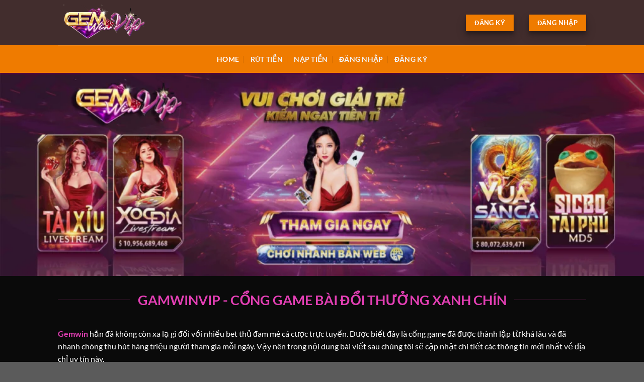

--- FILE ---
content_type: text/html; charset=UTF-8
request_url: https://gemwin.menu/
body_size: 23289
content:
<!DOCTYPE html>
<html lang="vi" prefix="og: https://ogp.me/ns#" class="loading-site no-js">
<head>
	<meta charset="UTF-8" />
	<link rel="profile" href="https://gmpg.org/xfn/11" />
	<link rel="pingback" href="" />

	<script>(function(html){html.className = html.className.replace(/\bno-js\b/,'js')})(document.documentElement);</script>
	<style>img:is([sizes="auto" i], [sizes^="auto," i]) { contain-intrinsic-size: 3000px 1500px }</style>
	<meta name="viewport" content="width=device-width, initial-scale=1" />
<!-- Tối ưu hóa công cụ tìm kiếm bởi Rank Math - https://rankmath.com/ -->
<title>Gemwin - Sự Lựa Chọn Tuyệt Vời Cho Mọi Cược Thủ Việt Nam</title>
<meta name="description" content="Gemwin là một trong những cổng game đẳng cấp uy tín hàng đầu tại Việt Nam. Sau đây bài viết sẽ cập nhật thông tin chi tiết nhất về sân chơi hấp dẫn này."/>
<meta name="robots" content="index, follow, max-snippet:-1, max-video-preview:-1, max-image-preview:large"/>
<link rel="canonical" href="https://gemwin.menu/" />
<meta property="og:locale" content="vi_VN" />
<meta property="og:type" content="website" />
<meta property="og:title" content="Gemwin - Sự Lựa Chọn Tuyệt Vời Cho Mọi Cược Thủ Việt Nam" />
<meta property="og:description" content="Gemwin là một trong những cổng game đẳng cấp uy tín hàng đầu tại Việt Nam. Sau đây bài viết sẽ cập nhật thông tin chi tiết nhất về sân chơi hấp dẫn này." />
<meta property="og:url" content="https://gemwin.menu/" />
<meta property="og:site_name" content="gemwinvipvip" />
<meta property="og:updated_time" content="2024-09-06T10:15:55+00:00" />
<meta property="og:image" content="https://gemwin.menu/wp-content/uploads/2024/09/review-gemwin.jpg" />
<meta property="og:image:secure_url" content="https://gemwin.menu/wp-content/uploads/2024/09/review-gemwin.jpg" />
<meta property="og:image:width" content="1200" />
<meta property="og:image:height" content="630" />
<meta property="og:image:alt" content="Gemwin - Sự Lựa Chọn Tuyệt Vời Cho Mọi Cược Thủ Việt Nam" />
<meta property="og:image:type" content="image/jpeg" />
<meta property="article:published_time" content="2024-08-17T15:07:06+00:00" />
<meta property="article:modified_time" content="2024-09-06T10:15:55+00:00" />
<meta name="twitter:card" content="summary_large_image" />
<meta name="twitter:title" content="Gemwin - Sự Lựa Chọn Tuyệt Vời Cho Mọi Cược Thủ Việt Nam" />
<meta name="twitter:description" content="Gemwin là một trong những cổng game đẳng cấp uy tín hàng đầu tại Việt Nam. Sau đây bài viết sẽ cập nhật thông tin chi tiết nhất về sân chơi hấp dẫn này." />
<meta name="twitter:image" content="https://gemwin.menu/wp-content/uploads/2024/09/review-gemwin.jpg" />
<meta name="twitter:label1" content="Được viết bởi" />
<meta name="twitter:data1" content="seo" />
<meta name="twitter:label2" content="Thời gian để đọc" />
<meta name="twitter:data2" content="20 phút" />
<script type="application/ld+json" class="rank-math-schema">{"@context":"https://schema.org","@graph":[{"@type":["Person","Organization"],"@id":"https://gemwin.menu/#person","name":"gemwinvipvip"},{"@type":"WebSite","@id":"https://gemwin.menu/#website","url":"https://gemwin.menu","name":"gemwinvipvip","publisher":{"@id":"https://gemwin.menu/#person"},"inLanguage":"vi","potentialAction":{"@type":"SearchAction","target":"https://gemwin.menu/?s={search_term_string}","query-input":"required name=search_term_string"}},{"@type":"ImageObject","@id":"https://gemwin.menu/wp-content/uploads/2024/09/review-gemwin.jpg","url":"https://gemwin.menu/wp-content/uploads/2024/09/review-gemwin.jpg","width":"1200","height":"630","caption":"Gemwin - S\u1ef1 L\u1ef1a Ch\u1ecdn Tuy\u1ec7t V\u1eddi Cho M\u1ecdi C\u01b0\u1ee3c Th\u1ee7 Vi\u1ec7t Nam","inLanguage":"vi"},{"@type":"WebPage","@id":"https://gemwin.menu/#webpage","url":"https://gemwin.menu/","name":"Gemwin - S\u1ef1 L\u1ef1a Ch\u1ecdn Tuy\u1ec7t V\u1eddi Cho M\u1ecdi C\u01b0\u1ee3c Th\u1ee7 Vi\u1ec7t Nam","datePublished":"2024-08-17T15:07:06+00:00","dateModified":"2024-09-06T10:15:55+00:00","about":{"@id":"https://gemwin.menu/#person"},"isPartOf":{"@id":"https://gemwin.menu/#website"},"primaryImageOfPage":{"@id":"https://gemwin.menu/wp-content/uploads/2024/09/review-gemwin.jpg"},"inLanguage":"vi"},{"@type":"Person","@id":"https://gemwin.menu/author/seo/","name":"seo","url":"https://gemwin.menu/author/seo/","image":{"@type":"ImageObject","@id":"https://secure.gravatar.com/avatar/ace16ae3733f32309ce480892759d7f1112a38ba1924532ab3ee40a4ae031eb0?s=96&amp;d=mm&amp;r=g","url":"https://secure.gravatar.com/avatar/ace16ae3733f32309ce480892759d7f1112a38ba1924532ab3ee40a4ae031eb0?s=96&amp;d=mm&amp;r=g","caption":"seo","inLanguage":"vi"}},{"@type":"Article","headline":"Gemwin - S\u1ef1 L\u1ef1a Ch\u1ecdn Tuy\u1ec7t V\u1eddi Cho M\u1ecdi C\u01b0\u1ee3c Th\u1ee7 Vi\u1ec7t Nam","keywords":"Gemwin","datePublished":"2024-08-17T15:07:06+00:00","dateModified":"2024-09-06T10:15:55+00:00","author":{"@id":"https://gemwin.menu/author/seo/","name":"seo"},"publisher":{"@id":"https://gemwin.menu/#person"},"description":"Gemwin l\u00e0 m\u1ed9t trong nh\u1eefng c\u1ed5ng game \u0111\u1eb3ng c\u1ea5p uy t\u00edn h\u00e0ng \u0111\u1ea7u t\u1ea1i Vi\u1ec7t Nam. Sau \u0111\u00e2y b\u00e0i vi\u1ebft s\u1ebd c\u1eadp nh\u1eadt th\u00f4ng tin chi ti\u1ebft nh\u1ea5t v\u1ec1 s\u00e2n ch\u01a1i h\u1ea5p d\u1eabn n\u00e0y.","name":"Gemwin - S\u1ef1 L\u1ef1a Ch\u1ecdn Tuy\u1ec7t V\u1eddi Cho M\u1ecdi C\u01b0\u1ee3c Th\u1ee7 Vi\u1ec7t Nam","@id":"https://gemwin.menu/#richSnippet","isPartOf":{"@id":"https://gemwin.menu/#webpage"},"image":{"@id":"https://gemwin.menu/wp-content/uploads/2024/09/review-gemwin.jpg"},"inLanguage":"vi","mainEntityOfPage":{"@id":"https://gemwin.menu/#webpage"}}]}</script>
<!-- /Plugin SEO WordPress Rank Math -->

<link rel='prefetch' href='https://gemwin.menu/wp-content/themes/flatsome/assets/js/flatsome.js?ver=8e60d746741250b4dd4e' />
<link rel='prefetch' href='https://gemwin.menu/wp-content/themes/flatsome/assets/js/chunk.slider.js?ver=3.19.7' />
<link rel='prefetch' href='https://gemwin.menu/wp-content/themes/flatsome/assets/js/chunk.popups.js?ver=3.19.7' />
<link rel='prefetch' href='https://gemwin.menu/wp-content/themes/flatsome/assets/js/chunk.tooltips.js?ver=3.19.7' />
<link rel="alternate" type="application/rss+xml" title="Dòng thông tin gemwin &raquo;" href="https://gemwin.menu/feed/" />
<link rel="alternate" type="application/rss+xml" title="gemwin &raquo; Dòng bình luận" href="https://gemwin.menu/comments/feed/" />
<script type="text/javascript">
/* <![CDATA[ */
window._wpemojiSettings = {"baseUrl":"https:\/\/s.w.org\/images\/core\/emoji\/16.0.1\/72x72\/","ext":".png","svgUrl":"https:\/\/s.w.org\/images\/core\/emoji\/16.0.1\/svg\/","svgExt":".svg","source":{"concatemoji":"https:\/\/gemwin.menu\/wp-includes\/js\/wp-emoji-release.min.js?ver=6.8.2"}};
/*! This file is auto-generated */
!function(s,n){var o,i,e;function c(e){try{var t={supportTests:e,timestamp:(new Date).valueOf()};sessionStorage.setItem(o,JSON.stringify(t))}catch(e){}}function p(e,t,n){e.clearRect(0,0,e.canvas.width,e.canvas.height),e.fillText(t,0,0);var t=new Uint32Array(e.getImageData(0,0,e.canvas.width,e.canvas.height).data),a=(e.clearRect(0,0,e.canvas.width,e.canvas.height),e.fillText(n,0,0),new Uint32Array(e.getImageData(0,0,e.canvas.width,e.canvas.height).data));return t.every(function(e,t){return e===a[t]})}function u(e,t){e.clearRect(0,0,e.canvas.width,e.canvas.height),e.fillText(t,0,0);for(var n=e.getImageData(16,16,1,1),a=0;a<n.data.length;a++)if(0!==n.data[a])return!1;return!0}function f(e,t,n,a){switch(t){case"flag":return n(e,"\ud83c\udff3\ufe0f\u200d\u26a7\ufe0f","\ud83c\udff3\ufe0f\u200b\u26a7\ufe0f")?!1:!n(e,"\ud83c\udde8\ud83c\uddf6","\ud83c\udde8\u200b\ud83c\uddf6")&&!n(e,"\ud83c\udff4\udb40\udc67\udb40\udc62\udb40\udc65\udb40\udc6e\udb40\udc67\udb40\udc7f","\ud83c\udff4\u200b\udb40\udc67\u200b\udb40\udc62\u200b\udb40\udc65\u200b\udb40\udc6e\u200b\udb40\udc67\u200b\udb40\udc7f");case"emoji":return!a(e,"\ud83e\udedf")}return!1}function g(e,t,n,a){var r="undefined"!=typeof WorkerGlobalScope&&self instanceof WorkerGlobalScope?new OffscreenCanvas(300,150):s.createElement("canvas"),o=r.getContext("2d",{willReadFrequently:!0}),i=(o.textBaseline="top",o.font="600 32px Arial",{});return e.forEach(function(e){i[e]=t(o,e,n,a)}),i}function t(e){var t=s.createElement("script");t.src=e,t.defer=!0,s.head.appendChild(t)}"undefined"!=typeof Promise&&(o="wpEmojiSettingsSupports",i=["flag","emoji"],n.supports={everything:!0,everythingExceptFlag:!0},e=new Promise(function(e){s.addEventListener("DOMContentLoaded",e,{once:!0})}),new Promise(function(t){var n=function(){try{var e=JSON.parse(sessionStorage.getItem(o));if("object"==typeof e&&"number"==typeof e.timestamp&&(new Date).valueOf()<e.timestamp+604800&&"object"==typeof e.supportTests)return e.supportTests}catch(e){}return null}();if(!n){if("undefined"!=typeof Worker&&"undefined"!=typeof OffscreenCanvas&&"undefined"!=typeof URL&&URL.createObjectURL&&"undefined"!=typeof Blob)try{var e="postMessage("+g.toString()+"("+[JSON.stringify(i),f.toString(),p.toString(),u.toString()].join(",")+"));",a=new Blob([e],{type:"text/javascript"}),r=new Worker(URL.createObjectURL(a),{name:"wpTestEmojiSupports"});return void(r.onmessage=function(e){c(n=e.data),r.terminate(),t(n)})}catch(e){}c(n=g(i,f,p,u))}t(n)}).then(function(e){for(var t in e)n.supports[t]=e[t],n.supports.everything=n.supports.everything&&n.supports[t],"flag"!==t&&(n.supports.everythingExceptFlag=n.supports.everythingExceptFlag&&n.supports[t]);n.supports.everythingExceptFlag=n.supports.everythingExceptFlag&&!n.supports.flag,n.DOMReady=!1,n.readyCallback=function(){n.DOMReady=!0}}).then(function(){return e}).then(function(){var e;n.supports.everything||(n.readyCallback(),(e=n.source||{}).concatemoji?t(e.concatemoji):e.wpemoji&&e.twemoji&&(t(e.twemoji),t(e.wpemoji)))}))}((window,document),window._wpemojiSettings);
/* ]]> */
</script>
<style id='wp-emoji-styles-inline-css' type='text/css'>

	img.wp-smiley, img.emoji {
		display: inline !important;
		border: none !important;
		box-shadow: none !important;
		height: 1em !important;
		width: 1em !important;
		margin: 0 0.07em !important;
		vertical-align: -0.1em !important;
		background: none !important;
		padding: 0 !important;
	}
</style>
<style id='wp-block-library-inline-css' type='text/css'>
:root{--wp-admin-theme-color:#007cba;--wp-admin-theme-color--rgb:0,124,186;--wp-admin-theme-color-darker-10:#006ba1;--wp-admin-theme-color-darker-10--rgb:0,107,161;--wp-admin-theme-color-darker-20:#005a87;--wp-admin-theme-color-darker-20--rgb:0,90,135;--wp-admin-border-width-focus:2px;--wp-block-synced-color:#7a00df;--wp-block-synced-color--rgb:122,0,223;--wp-bound-block-color:var(--wp-block-synced-color)}@media (min-resolution:192dpi){:root{--wp-admin-border-width-focus:1.5px}}.wp-element-button{cursor:pointer}:root{--wp--preset--font-size--normal:16px;--wp--preset--font-size--huge:42px}:root .has-very-light-gray-background-color{background-color:#eee}:root .has-very-dark-gray-background-color{background-color:#313131}:root .has-very-light-gray-color{color:#eee}:root .has-very-dark-gray-color{color:#313131}:root .has-vivid-green-cyan-to-vivid-cyan-blue-gradient-background{background:linear-gradient(135deg,#00d084,#0693e3)}:root .has-purple-crush-gradient-background{background:linear-gradient(135deg,#34e2e4,#4721fb 50%,#ab1dfe)}:root .has-hazy-dawn-gradient-background{background:linear-gradient(135deg,#faaca8,#dad0ec)}:root .has-subdued-olive-gradient-background{background:linear-gradient(135deg,#fafae1,#67a671)}:root .has-atomic-cream-gradient-background{background:linear-gradient(135deg,#fdd79a,#004a59)}:root .has-nightshade-gradient-background{background:linear-gradient(135deg,#330968,#31cdcf)}:root .has-midnight-gradient-background{background:linear-gradient(135deg,#020381,#2874fc)}.has-regular-font-size{font-size:1em}.has-larger-font-size{font-size:2.625em}.has-normal-font-size{font-size:var(--wp--preset--font-size--normal)}.has-huge-font-size{font-size:var(--wp--preset--font-size--huge)}.has-text-align-center{text-align:center}.has-text-align-left{text-align:left}.has-text-align-right{text-align:right}#end-resizable-editor-section{display:none}.aligncenter{clear:both}.items-justified-left{justify-content:flex-start}.items-justified-center{justify-content:center}.items-justified-right{justify-content:flex-end}.items-justified-space-between{justify-content:space-between}.screen-reader-text{border:0;clip-path:inset(50%);height:1px;margin:-1px;overflow:hidden;padding:0;position:absolute;width:1px;word-wrap:normal!important}.screen-reader-text:focus{background-color:#ddd;clip-path:none;color:#444;display:block;font-size:1em;height:auto;left:5px;line-height:normal;padding:15px 23px 14px;text-decoration:none;top:5px;width:auto;z-index:100000}html :where(.has-border-color){border-style:solid}html :where([style*=border-top-color]){border-top-style:solid}html :where([style*=border-right-color]){border-right-style:solid}html :where([style*=border-bottom-color]){border-bottom-style:solid}html :where([style*=border-left-color]){border-left-style:solid}html :where([style*=border-width]){border-style:solid}html :where([style*=border-top-width]){border-top-style:solid}html :where([style*=border-right-width]){border-right-style:solid}html :where([style*=border-bottom-width]){border-bottom-style:solid}html :where([style*=border-left-width]){border-left-style:solid}html :where(img[class*=wp-image-]){height:auto;max-width:100%}:where(figure){margin:0 0 1em}html :where(.is-position-sticky){--wp-admin--admin-bar--position-offset:var(--wp-admin--admin-bar--height,0px)}@media screen and (max-width:600px){html :where(.is-position-sticky){--wp-admin--admin-bar--position-offset:0px}}
</style>
<link rel='stylesheet' id='gwd-auth-css-css' href='https://gemwin.menu/wp-content/plugins/mlink-plugin/assets/css/auth.css?ver=6.8.2' type='text/css' media='all' />
<link rel='stylesheet' id='flatsome-main-css' href='https://gemwin.menu/wp-content/themes/flatsome/assets/css/flatsome.css?ver=3.19.7' type='text/css' media='all' />
<style id='flatsome-main-inline-css' type='text/css'>
@font-face {
				font-family: "fl-icons";
				font-display: block;
				src: url(https://gemwin.menu/wp-content/themes/flatsome/assets/css/icons/fl-icons.eot?v=3.19.7);
				src:
					url(https://gemwin.menu/wp-content/themes/flatsome/assets/css/icons/fl-icons.eot#iefix?v=3.19.7) format("embedded-opentype"),
					url(https://gemwin.menu/wp-content/themes/flatsome/assets/css/icons/fl-icons.woff2?v=3.19.7) format("woff2"),
					url(https://gemwin.menu/wp-content/themes/flatsome/assets/css/icons/fl-icons.ttf?v=3.19.7) format("truetype"),
					url(https://gemwin.menu/wp-content/themes/flatsome/assets/css/icons/fl-icons.woff?v=3.19.7) format("woff"),
					url(https://gemwin.menu/wp-content/themes/flatsome/assets/css/icons/fl-icons.svg?v=3.19.7#fl-icons) format("svg");
			}
</style>
<link rel='stylesheet' id='flatsome-style-css' href='https://gemwin.menu/wp-content/themes/flatsome-child/style.css?ver=3.0' type='text/css' media='all' />
<script type="text/javascript" src="https://gemwin.menu/wp-includes/js/jquery/jquery.min.js?ver=3.7.1" id="jquery-core-js"></script>
<script type="text/javascript" src="https://gemwin.menu/wp-includes/js/jquery/jquery-migrate.min.js?ver=3.4.1" id="jquery-migrate-js"></script>
<link rel="https://api.w.org/" href="https://gemwin.menu/wp-json/" /><link rel="alternate" title="JSON" type="application/json" href="https://gemwin.menu/wp-json/wp/v2/pages/8" /><link rel="EditURI" type="application/rsd+xml" title="RSD" href="https://gemwin.menu/xmlrpc.php?rsd" />
<meta name="generator" content="WordPress 6.8.2" />
<link rel='shortlink' href='https://gemwin.menu/' />
<link rel="alternate" title="oNhúng (JSON)" type="application/json+oembed" href="https://gemwin.menu/wp-json/oembed/1.0/embed?url=https%3A%2F%2Fgemwin.menu%2F" />
<link rel="alternate" title="oNhúng (XML)" type="text/xml+oembed" href="https://gemwin.menu/wp-json/oembed/1.0/embed?url=https%3A%2F%2Fgemwin.menu%2F&#038;format=xml" />
<style id="custom-css" type="text/css">:root {--primary-color: #ef7b00;--fs-color-primary: #ef7b00;--fs-color-secondary: #d26e4b;--fs-color-success: #7a9c59;--fs-color-alert: #b20000;--fs-experimental-link-color: #e33fb4;--fs-experimental-link-color-hover: #e33fb4;}.tooltipster-base {--tooltip-color: #fff;--tooltip-bg-color: #000;}.off-canvas-right .mfp-content, .off-canvas-left .mfp-content {--drawer-width: 300px;}.sticky-add-to-cart--active, #wrapper,#main,#main.dark{background-color: #0a0a0a}.header-main{height: 90px}#logo img{max-height: 90px}#logo{width:200px;}.header-bottom{min-height: 55px}.header-top{min-height: 30px}.transparent .header-main{height: 90px}.transparent #logo img{max-height: 90px}.has-transparent + .page-title:first-of-type,.has-transparent + #main > .page-title,.has-transparent + #main > div > .page-title,.has-transparent + #main .page-header-wrapper:first-of-type .page-title{padding-top: 170px;}.header.show-on-scroll,.stuck .header-main{height:70px!important}.stuck #logo img{max-height: 70px!important}.header-bg-color {background-color: #422d2d}.header-bottom {background-color: #ef7b00}.header-bottom-nav > li > a{line-height: 16px }@media (max-width: 549px) {.header-main{height: 70px}#logo img{max-height: 70px}}body{color: #ffffff}h1,h2,h3,h4,h5,h6,.heading-font{color: #e33fb4;}body{font-family: Lato, sans-serif;}body {font-weight: 400;font-style: normal;}.nav > li > a {font-family: Lato, sans-serif;}.mobile-sidebar-levels-2 .nav > li > ul > li > a {font-family: Lato, sans-serif;}.nav > li > a,.mobile-sidebar-levels-2 .nav > li > ul > li > a {font-weight: 700;font-style: normal;}h1,h2,h3,h4,h5,h6,.heading-font, .off-canvas-center .nav-sidebar.nav-vertical > li > a{font-family: Lato, sans-serif;}h1,h2,h3,h4,h5,h6,.heading-font,.banner h1,.banner h2 {font-weight: 700;font-style: normal;}.alt-font{font-family: "Dancing Script", sans-serif;}.alt-font {font-weight: 400!important;font-style: normal!important;}.header:not(.transparent) .header-bottom-nav.nav > li > a{color: #f2f2f2;}.header:not(.transparent) .header-bottom-nav.nav > li > a:hover,.header:not(.transparent) .header-bottom-nav.nav > li.active > a,.header:not(.transparent) .header-bottom-nav.nav > li.current > a,.header:not(.transparent) .header-bottom-nav.nav > li > a.active,.header:not(.transparent) .header-bottom-nav.nav > li > a.current{color: #ffffff;}.header-bottom-nav.nav-line-bottom > li > a:before,.header-bottom-nav.nav-line-grow > li > a:before,.header-bottom-nav.nav-line > li > a:before,.header-bottom-nav.nav-box > li > a:hover,.header-bottom-nav.nav-box > li.active > a,.header-bottom-nav.nav-pills > li > a:hover,.header-bottom-nav.nav-pills > li.active > a{color:#FFF!important;background-color: #ffffff;}.nav-vertical-fly-out > li + li {border-top-width: 1px; border-top-style: solid;}.label-new.menu-item > a:after{content:"Mới";}.label-hot.menu-item > a:after{content:"Nổi bật";}.label-sale.menu-item > a:after{content:"Giảm giá";}.label-popular.menu-item > a:after{content:"Phổ biến";}</style><style id="kirki-inline-styles">/* latin-ext */
@font-face {
  font-family: 'Lato';
  font-style: normal;
  font-weight: 400;
  font-display: swap;
  src: url(https://gemwin.menu/wp-content/fonts/lato/S6uyw4BMUTPHjxAwXjeu.woff2) format('woff2');
  unicode-range: U+0100-02BA, U+02BD-02C5, U+02C7-02CC, U+02CE-02D7, U+02DD-02FF, U+0304, U+0308, U+0329, U+1D00-1DBF, U+1E00-1E9F, U+1EF2-1EFF, U+2020, U+20A0-20AB, U+20AD-20C0, U+2113, U+2C60-2C7F, U+A720-A7FF;
}
/* latin */
@font-face {
  font-family: 'Lato';
  font-style: normal;
  font-weight: 400;
  font-display: swap;
  src: url(https://gemwin.menu/wp-content/fonts/lato/S6uyw4BMUTPHjx4wXg.woff2) format('woff2');
  unicode-range: U+0000-00FF, U+0131, U+0152-0153, U+02BB-02BC, U+02C6, U+02DA, U+02DC, U+0304, U+0308, U+0329, U+2000-206F, U+20AC, U+2122, U+2191, U+2193, U+2212, U+2215, U+FEFF, U+FFFD;
}
/* latin-ext */
@font-face {
  font-family: 'Lato';
  font-style: normal;
  font-weight: 700;
  font-display: swap;
  src: url(https://gemwin.menu/wp-content/fonts/lato/S6u9w4BMUTPHh6UVSwaPGR_p.woff2) format('woff2');
  unicode-range: U+0100-02BA, U+02BD-02C5, U+02C7-02CC, U+02CE-02D7, U+02DD-02FF, U+0304, U+0308, U+0329, U+1D00-1DBF, U+1E00-1E9F, U+1EF2-1EFF, U+2020, U+20A0-20AB, U+20AD-20C0, U+2113, U+2C60-2C7F, U+A720-A7FF;
}
/* latin */
@font-face {
  font-family: 'Lato';
  font-style: normal;
  font-weight: 700;
  font-display: swap;
  src: url(https://gemwin.menu/wp-content/fonts/lato/S6u9w4BMUTPHh6UVSwiPGQ.woff2) format('woff2');
  unicode-range: U+0000-00FF, U+0131, U+0152-0153, U+02BB-02BC, U+02C6, U+02DA, U+02DC, U+0304, U+0308, U+0329, U+2000-206F, U+20AC, U+2122, U+2191, U+2193, U+2212, U+2215, U+FEFF, U+FFFD;
}/* vietnamese */
@font-face {
  font-family: 'Dancing Script';
  font-style: normal;
  font-weight: 400;
  font-display: swap;
  src: url(https://gemwin.menu/wp-content/fonts/dancing-script/If2cXTr6YS-zF4S-kcSWSVi_sxjsohD9F50Ruu7BMSo3Rep8ltA.woff2) format('woff2');
  unicode-range: U+0102-0103, U+0110-0111, U+0128-0129, U+0168-0169, U+01A0-01A1, U+01AF-01B0, U+0300-0301, U+0303-0304, U+0308-0309, U+0323, U+0329, U+1EA0-1EF9, U+20AB;
}
/* latin-ext */
@font-face {
  font-family: 'Dancing Script';
  font-style: normal;
  font-weight: 400;
  font-display: swap;
  src: url(https://gemwin.menu/wp-content/fonts/dancing-script/If2cXTr6YS-zF4S-kcSWSVi_sxjsohD9F50Ruu7BMSo3ROp8ltA.woff2) format('woff2');
  unicode-range: U+0100-02BA, U+02BD-02C5, U+02C7-02CC, U+02CE-02D7, U+02DD-02FF, U+0304, U+0308, U+0329, U+1D00-1DBF, U+1E00-1E9F, U+1EF2-1EFF, U+2020, U+20A0-20AB, U+20AD-20C0, U+2113, U+2C60-2C7F, U+A720-A7FF;
}
/* latin */
@font-face {
  font-family: 'Dancing Script';
  font-style: normal;
  font-weight: 400;
  font-display: swap;
  src: url(https://gemwin.menu/wp-content/fonts/dancing-script/If2cXTr6YS-zF4S-kcSWSVi_sxjsohD9F50Ruu7BMSo3Sup8.woff2) format('woff2');
  unicode-range: U+0000-00FF, U+0131, U+0152-0153, U+02BB-02BC, U+02C6, U+02DA, U+02DC, U+0304, U+0308, U+0329, U+2000-206F, U+20AC, U+2122, U+2191, U+2193, U+2212, U+2215, U+FEFF, U+FFFD;
}</style></head>

<body data-rsssl=1 class="home wp-singular page-template page-template-page-blank page-template-page-blank-php page page-id-8 wp-theme-flatsome wp-child-theme-flatsome-child lightbox nav-dropdown-has-arrow nav-dropdown-has-shadow nav-dropdown-has-border">


<a class="skip-link screen-reader-text" href="#main">Bỏ qua nội dung</a>

<div id="wrapper">

	
	<header id="header" class="header has-sticky sticky-jump">
		<div class="header-wrapper">
			<div id="top-bar" class="header-top hide-for-sticky nav-dark show-for-medium">
    <div class="flex-row container">
      <div class="flex-col hide-for-medium flex-left">
          <ul class="nav nav-left medium-nav-center nav-small  nav-divided">
                        </ul>
      </div>

      <div class="flex-col hide-for-medium flex-center">
          <ul class="nav nav-center nav-small  nav-divided">
                        </ul>
      </div>

      <div class="flex-col hide-for-medium flex-right">
         <ul class="nav top-bar-nav nav-right nav-small  nav-divided">
                        </ul>
      </div>

            <div class="flex-col show-for-medium flex-grow">
          <ul class="nav nav-center nav-small mobile-nav  nav-divided">
              <li class="html custom html_topbar_left"><strong class="uppercase">Add anything here or just remove it...</strong></li>          </ul>
      </div>
      
    </div>
</div>
<div id="masthead" class="header-main ">
      <div class="header-inner flex-row container logo-left medium-logo-center" role="navigation">

          <!-- Logo -->
          <div id="logo" class="flex-col logo">
            
<!-- Header logo -->
<a href="https://gemwin.menu/" title="gemwin" rel="home">
		<img width="573" height="275" src="https://gemwin.menu/wp-content/uploads/2024/08/logo-gamwinvip.webp" class="header_logo header-logo" alt="gemwin"/><img  width="573" height="275" src="https://gemwin.menu/wp-content/uploads/2024/08/logo-gamwinvip.webp" class="header-logo-dark" alt="gemwin"/></a>
          </div>

          <!-- Mobile Left Elements -->
          <div class="flex-col show-for-medium flex-left">
            <ul class="mobile-nav nav nav-left ">
              <li class="nav-icon has-icon">
  		<a href="#" data-open="#main-menu" data-pos="left" data-bg="main-menu-overlay" data-color="" class="is-small" aria-label="Menu" aria-controls="main-menu" aria-expanded="false">

		  <i class="icon-menu" ></i>
		  		</a>
	</li>
            </ul>
          </div>

          <!-- Left Elements -->
          <div class="flex-col hide-for-medium flex-left
            flex-grow">
            <ul class="header-nav header-nav-main nav nav-left  nav-uppercase" >
                          </ul>
          </div>

          <!-- Right Elements -->
          <div class="flex-col hide-for-medium flex-right">
            <ul class="header-nav header-nav-main nav nav-right  nav-uppercase">
              <li class="html header-button-1">
	<div class="header-button">
		<a href="/mlink/?branchseo=gemwin-z" target="_blank" class="button primary box-shadow-3 box-shadow-3-hover" rel="nofollow noopener"  >
		<span>Đăng Ký</span>
	</a>
	</div>
</li>
<li class="header-divider"></li><li class="html header-button-2">
	<div class="header-button">
		<a href="/mlink/?branchseo=gemwin-z" target="_blank" class="button primary box-shadow-3 box-shadow-3-hover" rel="nofollow noopener"  >
		<span>Đăng Nhập</span>
	</a>
	</div>
</li>
            </ul>
          </div>

          <!-- Mobile Right Elements -->
          <div class="flex-col show-for-medium flex-right">
            <ul class="mobile-nav nav nav-right ">
                          </ul>
          </div>

      </div>

            <div class="container"><div class="top-divider full-width"></div></div>
      </div>
<div id="wide-nav" class="header-bottom wide-nav flex-has-center hide-for-medium">
    <div class="flex-row container">

            
                        <div class="flex-col hide-for-medium flex-center">
                <ul class="nav header-nav header-bottom-nav nav-center  nav-divided nav-size-medium nav-uppercase">
                    <li id="menu-item-22" class="menu-item menu-item-type-custom menu-item-object-custom current-menu-item current_page_item menu-item-home menu-item-22 active menu-item-design-default"><a href="https://gemwin.menu" aria-current="page" class="nav-top-link">Home</a></li>
<li id="menu-item-23" class="menu-item menu-item-type-post_type menu-item-object-page menu-item-23 menu-item-design-default"><a href="https://gemwin.menu/rut-tien-gemwin/" class="nav-top-link">Rút Tiền</a></li>
<li id="menu-item-24" class="menu-item menu-item-type-post_type menu-item-object-page menu-item-24 menu-item-design-default"><a href="https://gemwin.menu/nap-tien-gemwin/" class="nav-top-link">Nạp Tiền</a></li>
<li id="menu-item-25" class="menu-item menu-item-type-post_type menu-item-object-page menu-item-25 menu-item-design-default"><a href="https://gemwin.menu/dang-nhap-gemwin/" class="nav-top-link">Đăng Nhập</a></li>
<li id="menu-item-26" class="menu-item menu-item-type-post_type menu-item-object-page menu-item-26 menu-item-design-default"><a href="https://gemwin.menu/dang-ky-gemwin/" class="nav-top-link">Đăng Ký</a></li>
                </ul>
            </div>
            
            
            
    </div>
</div>

<div class="header-bg-container fill"><div class="header-bg-image fill"></div><div class="header-bg-color fill"></div></div>		</div>
	</header>

	
	<main id="main" class="">


<div id="content" role="main" class="content-area">

		
			<div class="slider-wrapper relative" id="slider-2043774802" >
    <div class="slider slider-nav-circle slider-nav-large slider-nav-light slider-style-normal"
        data-flickity-options='{
            "cellAlign": "center",
            "imagesLoaded": true,
            "lazyLoad": 1,
            "freeScroll": false,
            "wrapAround": true,
            "autoPlay": 6000,
            "pauseAutoPlayOnHover" : true,
            "prevNextButtons": true,
            "contain" : true,
            "adaptiveHeight" : true,
            "dragThreshold" : 10,
            "percentPosition": true,
            "pageDots": true,
            "rightToLeft": false,
            "draggable": true,
            "selectedAttraction": 0.1,
            "parallax" : 0,
            "friction": 0.6        }'
        >
        
	<div class="img has-hover x md-x lg-x y md-y lg-y" id="image_2144565124">
								<div class="img-inner dark" >
			<img fetchpriority="high" decoding="async" width="1020" height="322" src="https://gemwin.menu/wp-content/uploads/2024/08/cong-game-gemwinvip-1024x323.webp" class="attachment-large size-large" alt="cổng game genwinvip" srcset="https://gemwin.menu/wp-content/uploads/2024/08/cong-game-gemwinvip-1024x323.webp 1024w, https://gemwin.menu/wp-content/uploads/2024/08/cong-game-gemwinvip-300x95.webp 300w, https://gemwin.menu/wp-content/uploads/2024/08/cong-game-gemwinvip-768x243.webp 768w, https://gemwin.menu/wp-content/uploads/2024/08/cong-game-gemwinvip.webp 1200w" sizes="(max-width: 1020px) 100vw, 1020px" />						
					</div>
								
<style>
#image_2144565124 {
  width: 100%;
}
</style>
	</div>
	
     </div>

     <div class="loading-spin dark large centered"></div>

	</div>



	<section class="section" id="section_1260346634">
		<div class="section-bg fill" >
									
			

		</div>

		

		<div class="section-content relative">
			
<div class="row"  id="row-1417002912">

	<div id="col-2108237104" class="col small-12 large-12"  >
				<div class="col-inner"  >
			
			
<div class="container section-title-container" ><h1 class="section-title section-title-center"><b></b><span class="section-title-main" >gamwinvip - Cổng game Bài Đổi Thưởng Xanh Chín</span><b></b></h1></div>
<p><a href="https://gemwin.menu/"><b>Gemwin</b></a><span style="font-weight: 400;"> hẳn đã không còn xa lạ gì đối với nhiều bet thủ đam mê cá cược trực tuyến. Được biết đây là cổng game đã được thành lập từ khá lâu và đã nhanh chóng thu hút hàng triệu người tham gia mỗi ngày. Vậy nên trong nội dung bài viết sau chúng tôi sẽ cập nhật chi tiết các thông tin mới nhất về địa chỉ uy tín này.</span></p>
<h2><b>Thông tin cơ bản về Gemwin</b></h2>
<p><span style="font-weight: 400;">Hiện nay trò chơi trực tuyến đã trở thành một phần không thể thiếu trong đời sống giải trí của nhiều bet thủ. Không có gì khác nhiên khi số lượng các cổng game online xuất hiện ngày càng nhiều. Thế nhưng nổi bật nhất trong số đó chính là Gemwin &#8211; cổng game trực tuyến đáng tin cậy được nhiều người lựa chọn.</span></p>
<h3><b>Lịch sử hình thành</b></h3>
<p><span style="font-weight: 400;">Gemwin được thành lập từ năm 2016, có trụ sở chính đặt tại thủ đô Manila của Philippines. Đồng thời thương hiệu cũng thuộc sở hữu của công ty TNHH TM DV Việt Nam. Ngay từ khi được ra mắt cổng game đã thiết lập mục tiêu trở thành địa chỉ hàng đầu tại khu vực châu Á và trên thế giới.</span></p>
<p><span style="font-weight: 400;">Với sự cố gắng không ngừng nghỉ cùng tâm huyết với nghề, cổng game đã gần đạt được mục tiêu khi trở nên nổi tiếng tại khu vực châu Á. Kể từ khi được trình làng sân chơi đã thu hút được hàng triệu thành viên tham gia, đến hiện tại con số này vẫn không ngừng tăng lên.</span></p>
<p><span style="font-weight: 400;">Từ việc xây dựng niềm tin với khách hàng, cạnh tranh với những cổng game khác,&#8230; Thế nhưng nhờ vào tầm nhìn chiến lược dài hạn của mình, thương hiệu đã dần vượt qua được các trở ngại này. Chính sự đầu tư mạnh mẽ vào công nghệ đã tạo ra cú hích lớn giúp cổng game ghi được dấu ấn trên thị trường.</span></p>
<figure id="attachment_133" aria-describedby="caption-attachment-133" style="width: 1200px" class="wp-caption aligncenter"><img decoding="async" class="size-full wp-image-133" src="https://gemwin.menu/wp-content/uploads/2024/09/nha-cai-gemwin.jpg" alt="Thông tin cơ bản về Gemwin" width="1200" height="630" srcset="https://gemwin.menu/wp-content/uploads/2024/09/nha-cai-gemwin.jpg 1200w, https://gemwin.menu/wp-content/uploads/2024/09/nha-cai-gemwin-300x158.jpg 300w, https://gemwin.menu/wp-content/uploads/2024/09/nha-cai-gemwin-1024x538.jpg 1024w, https://gemwin.menu/wp-content/uploads/2024/09/nha-cai-gemwin-768x403.jpg 768w" sizes="(max-width: 1200px) 100vw, 1200px" /><figcaption id="caption-attachment-133" class="wp-caption-text"><em>Thông tin cơ bản về Gemwin</em></figcaption></figure>
<h3><b>Những thành tích đạt được</b></h3>
<p><span style="font-weight: 400;">Cho đến thời điểm hiện tại, Gemwin đã có hơn 8 năm hoạt động trong lĩnh vực cá cược trực tuyến. Đồng thời đã đạt được rất nhiều các thành tích đáng kể, chiếm được lòng tin của đại đa số khách hàng tại khu vực. Hãy cùng điểm qua một số thành tích nổi bật nhất mà sân chơi này đạt được nhé:</span></p>
<ul>
<li style="font-weight: 400;" aria-level="1"><span style="font-weight: 400;">Được cấp giấy chứng nhận bởi cơ quan quản lý và giám sát trò chơi giải trí Philippines &#8211; PAGCOR.</span></li>
<li style="font-weight: 400;" aria-level="1"><span style="font-weight: 400;">Cung cấp cho người chơi nhiều phương thức thanh toán đa dạng, đảm bảo an toàn bao gồm nhiều loại khác nhau.</span></li>
<li style="font-weight: 400;" aria-level="1"><span style="font-weight: 400;">Sở hữu hệ thống số lượng game đa dạng với rất nhiều các sản phẩm thuộc nhiều thể loại khác nhau.</span></li>
</ul>
<h3><b>Mục tiêu và sứ mệnh</b></h3>
<p><span style="font-weight: 400;">Mục tiêu hàng đầu của Gemwin kể từ khi thành lập đó chính là trở thành cổng game hàng đầu trên thế giới. Vậy nên đơn vị đã phải vượt qua sự kiểm duyệt nghiêm ngặt của các cơ quan chính phủ. Đồng thời nhận về các chứng nhận hợp pháp từ các tổ chức cá cược hàng đầu.</span></p>
<p><span style="font-weight: 400;">Đảm bảo mang đến cho bạn một sân chơi giải trí an toàn, đẳng cấp với rất nhiều các sản phẩm đa dạng. Chắc chắn trong tương lai cổng game này sẽ hoạt động trên nhiều khu vực khó tính hơn và trở thành điểm đến hàng đầu của nhiều người chơi.</span></p>
<p><span style="font-weight: 400;">Gemwin không chỉ đơn giản là nền tảng cá cược đơn thuần mà còn là thương hiệu uy tín, nơi được nhiều khách hàng tin tưởng lựa chọn. Cụ thể việc xây dựng thương hiệu này không chỉ đến từ việc cung cấp các sản phẩm và dịch vụ uy tín mà còn bao gồm việc tạo ra môi trường cá cược minh bạch.</span></p>
<h2><b>Link vào Gemwin không bị chặn</b></h2>
<p><span style="font-weight: 400;">Được biết nước ta chưa từng cho phép hình thức giải trí trực tuyến này hoạt động công khai. Vậy nên việc người chơi thường xuyên bị chặn các đường link khi truy cập Gemwin đã trở nên quá quen thuộc. Đặc biệt là đối với các cược thủ ở khu vực như Việt Nam. </span></p>
<p><span style="font-weight: 400;">Và để giúp bạn có trải nghiệm mới nhất, sân chơi còn thường xuyên cập nhật thêm rất nhiều các đường dẫn khác nhau. Điều này giúp bạn có thể truy cập một cách dễ dàng và không cần lo lắng về vấn đề lừa đảo nữa.</span></p>
<figure id="attachment_135" aria-describedby="caption-attachment-135" style="width: 1200px" class="wp-caption aligncenter"><img decoding="async" class="size-full wp-image-135" src="https://gemwin.menu/wp-content/uploads/2024/09/gemwin.jpg" alt="Link vào Gemwin không bị chặn" width="1200" height="630" srcset="https://gemwin.menu/wp-content/uploads/2024/09/gemwin.jpg 1200w, https://gemwin.menu/wp-content/uploads/2024/09/gemwin-300x158.jpg 300w, https://gemwin.menu/wp-content/uploads/2024/09/gemwin-1024x538.jpg 1024w, https://gemwin.menu/wp-content/uploads/2024/09/gemwin-768x403.jpg 768w" sizes="(max-width: 1200px) 100vw, 1200px" /><figcaption id="caption-attachment-135" class="wp-caption-text"><em>Link vào Gemwin không bị chặn</em></figcaption></figure>
<h2><b>Giới thiệu các ưu điểm nổi bật của Gemwin</b></h2>
<p><span style="font-weight: 400;">Không phải ngẫu nhiên mà cổng game này lại nhận được rất nhiều đánh giá tích cực từ phía cược thủ và trở thành điểm đến hàng đầu. Sân chơi này sở hữu nhiều ưu điểm đặc biệt tạo nên sức hút lớn đối với nhiều thành viên:</span></p>
<h3><b>Hệ thống bảo mật nghiêm ngặt</b></h3>
<p><span style="font-weight: 400;">Là cổng game hàng đầu thị trường hiện tại, Gemwin luôn chú trọng vào khâu bảo mật nhằm duy trì sự ổn định và danh tiếng của mình. Bởi vậy đơn vị đã chi ra khoản tiền lớn để tích hợp công nghệ bảo mật chuẩn 128BIT. Mọi thông tin của khách hàng sẽ được mã hoá và lưu trữ tuyệt đối trong nhiều lớp tường lửa nghiêm ngặt.</span></p>
<p><span style="font-weight: 400;">Qua đó bạn hoàn toàn có thể yên tâm đặt cược và cung cấp các thông tin cá nhân cho đơn vị. Cổng game sẽ có trách nhiệm lưu trữ, bảo mật các dữ liệu quan trọng này và cam kết không bao giờ tiết lộ cho bên thứ ba.</span></p>
<p><span style="font-weight: 400;">Trong trường hợp sân chơi phát hiện ra các dấu hiệu đáng nghi trong quá trình hoạt động của tài khoản bạn. Hệ thống sẽ nhanh chóng thiết lập quy trình bảo mật, khoá tài khoản và gửi thông báo đến chính chủ. Bạn chỉ cần xác thực để mở tài khoản ra là thành công.</span></p>
<figure id="attachment_126" aria-describedby="caption-attachment-126" style="width: 1200px" class="wp-caption aligncenter"><img loading="lazy" decoding="async" class="size-full wp-image-126" src="https://gemwin.menu/wp-content/uploads/2024/09/bao-mat-gemwin.jpg" alt="Giới thiệu các ưu điểm nổi bật của Gemwin" width="1200" height="630" srcset="https://gemwin.menu/wp-content/uploads/2024/09/bao-mat-gemwin.jpg 1200w, https://gemwin.menu/wp-content/uploads/2024/09/bao-mat-gemwin-300x158.jpg 300w, https://gemwin.menu/wp-content/uploads/2024/09/bao-mat-gemwin-1024x538.jpg 1024w, https://gemwin.menu/wp-content/uploads/2024/09/bao-mat-gemwin-768x403.jpg 768w" sizes="auto, (max-width: 1200px) 100vw, 1200px" /><figcaption id="caption-attachment-126" class="wp-caption-text"><em>Giới thiệu các ưu điểm nổi bật của Gemwin</em></figcaption></figure>
<h3><b>Quy trình thanh toán nhanh chóng</b></h3>
<p><span style="font-weight: 400;">Khi tới đây bạn còn có thể dễ dàng thực hiện các giao dịch nạp rút nhờ vào hệ thống nạp rút hiện đại tiện tiến bậc nhất thị trường. Gemwin sẽ xử lý mọi yêu cầu một cách nhanh chóng và bạn có thể nhận được tiền thưởng dễ dàng, không tốn quá nhiều thời gian.</span></p>
<p><span style="font-weight: 400;">Tuy nhiên để đảm bảo an toàn cho các giao dịch bạn cần lưu ý không cung cấp, chia sẻ thông tin cá nhân ra bên ngoài. Bởi nếu có sự cố gì xảy ra thì cổng game sẽ không chịu trách nhiệm.</span></p>
<h3><b>Dịch vụ CSKH chu đáo</b></h3>
<p><span style="font-weight: 400;">Khi tới đây trải nghiệm, nhiều người không chỉ đánh giá cao chất lượng các sản phẩm game mà còn dành vô số lời khen cho hệ thống chăm sóc khách hàng tại đơn vị.</span></p>
<p><span style="font-weight: 400;">Cổng game hiện đang sở hữu những chuyên viên tư vấn chuyên nghiệp số 1 thị trường. Họ đã được đào tạo một cách vô cùng bài bản và có kinh nghiệm nhiều năm hoạt động trong lĩnh vực cá cược trực tuyến. Do đó sẽ giải đáp mọi thông tin, thắc mắc của khách hàng một cách nhanh chóng.</span></p>
<h3><b>Phiên bản app tiện lợi</b></h3>
<p><span style="font-weight: 400;">Chính vì số lượng cược thủ tham gia ngày càng đông đảo dẫn đến việc truy cập vào website thường xuyên bị quá tải. Hiểu rõ vấn đề này, Gemwin đã phát triển ra phiên bản ứng dụng cực kỳ tiện lợi dành riêng cho những người sử dụng thiết bị mobile.</span></p>
<p><span style="font-weight: 400;">Tạo điều kiện cho bet thủ có thể tải trực tiếp về máy điện thoại và trải nghiệm game một cách dễ dàng. Không cần phải lo lắng việc truy cập phải các đường link lạ khiến nhầm địa chỉ nữa. Ngoài ra vấn đề đường truyền kết nối cũng được nâng cấp đáng kể ở trên hệ thống app. Do đó anh em sẽ có được những giây phút trải nghiệm, cá cược mượt mà nhất.</span></p>
<figure id="attachment_127" aria-describedby="caption-attachment-127" style="width: 1200px" class="wp-caption aligncenter"><img loading="lazy" decoding="async" class="size-full wp-image-127" src="https://gemwin.menu/wp-content/uploads/2024/09/app-gemwin.jpg" alt="Phiên bản app tiện lợi" width="1200" height="630" srcset="https://gemwin.menu/wp-content/uploads/2024/09/app-gemwin.jpg 1200w, https://gemwin.menu/wp-content/uploads/2024/09/app-gemwin-300x158.jpg 300w, https://gemwin.menu/wp-content/uploads/2024/09/app-gemwin-1024x538.jpg 1024w, https://gemwin.menu/wp-content/uploads/2024/09/app-gemwin-768x403.jpg 768w" sizes="auto, (max-width: 1200px) 100vw, 1200px" /><figcaption id="caption-attachment-127" class="wp-caption-text"><em>Phiên bản app tiện lợi</em></figcaption></figure>
<h3><b>Giao diện đẳng cấp</b></h3>
<p><span style="font-weight: 400;">Để gây ấn tượng mạnh với khách hàng, Gemwin còn tập trung đầu tư thiết kế giao diện. Vậy nên từng chi tiết trên website đều được thiết kế một cách vô cùng tỉ mỉ, thể hiện rõ sự chuyên nghiệp. Điều này đã tạo ra một hệ thống trang chủ đẹp mắt với màu sắc hài hoà tạo nên cảm giác thân thiện.</span></p>
<p><span style="font-weight: 400;">Đảm bảo dù bạn là tân binh mới tham gia hay người chơi lâu năm vẫn có thể truy cập và sử dụng các thao tác như bình thường. Mọi tính năng cũng được sắp xếp gọn gàng trên menu nên anh em có thể tìm kiếm các sản phẩm mình mong muốn nhanh chóng.</span></p>
<p><span style="font-weight: 400;">Điểm nổi bật tiếp theo tại giao diện của Gemwin chính là việc hỗ trợ đa ngôn ngữ trong đó có cả tiếng Việt. Vậy nên anh em có thể chỉnh ngôn ngữ sao cho phù hợp và có thể nắm bắt được toàn bộ nội dung ở cổng game.</span></p>
<h2><b>Giới thiệu các khuyến mãi độc quyền tại Gemwin</b></h2>
<p><span style="font-weight: 400;">Là một trong những cổng game hàng đầu hiện nay, sân chơi đang thu hút đông đảo sự quan tâm của khách hàng cá cược trực tuyến. Đơn vị đang tung ra rất nhiều các chương trình ưu đãi hấp dẫn nhằm đem đến cho thành viên tham gia các trải nghiệm tuyệt vời nhất.</span></p>
<h3><b>Khuyến mãi đăng ký tài khoản</b></h3>
<p><span style="font-weight: 400;">Gemwin thường xuyên tổ chức các chương trình ưu đãi dành cho những tân binh mới tham gia. Cụ thể khi bạn nạp tiền lần đầu vào cổng game sẽ nhận được số phần thưởng nhất định hoặc tặng thêm 1 số tiền tuỳ vào giá trị bạn nạp trước đó. Điều này sẽ giúp anh em gia tăng được giá trị phần thưởng và mở ra nhiều cơ hội thắng lớn.</span></p>
<h3><b>Ưu đãi nạp lần đầu</b></h3>
<p><span style="font-weight: 400;">Cổng game cũng thường xuyên có chương trình khuyến mãi nạp tiền lần đầu cho người chơi. Hiểu đơn giản khi bạn thực hiện nạp tiền lần đầu vào tài khoản thì sẽ được tặng thêm 1 phần nữa dựa trên số tiền nạp vào. Hiện tại Gemwin có chính sách thưởng 100% giá trị cho lần nạp đầu với ưu đãi cao nhất lên tới 10.000.000 VNĐ.</span></p>
<h3><b>Hoàn trả không giới hạn</b></h3>
<p><span style="font-weight: 400;">Cổng game luôn quan tâm tới trải nghiệm của khách hàng vậy nên còn tung ra cả ưu đãi hoàn trả một phần số tiền đã mất, qua đó sẽ giảm thiểu được rủi ro khiến bạn bị mất sạch nguồn vốn. Mỗi trò chơi đều có chính sách hoàn trả khác nhau vậy nên anh em cần tìm hiểu kỹ để nhận được số tiền như mong muốn.</span></p>
<figure id="attachment_136" aria-describedby="caption-attachment-136" style="width: 1200px" class="wp-caption aligncenter"><img loading="lazy" decoding="async" class="size-full wp-image-136" src="https://gemwin.menu/wp-content/uploads/2024/09/khuyen-mai-gemwin.jpg" alt="Giới thiệu các khuyến mãi độc quyền tại Gemwin" width="1200" height="630" srcset="https://gemwin.menu/wp-content/uploads/2024/09/khuyen-mai-gemwin.jpg 1200w, https://gemwin.menu/wp-content/uploads/2024/09/khuyen-mai-gemwin-300x158.jpg 300w, https://gemwin.menu/wp-content/uploads/2024/09/khuyen-mai-gemwin-1024x538.jpg 1024w, https://gemwin.menu/wp-content/uploads/2024/09/khuyen-mai-gemwin-768x403.jpg 768w" sizes="auto, (max-width: 1200px) 100vw, 1200px" /><figcaption id="caption-attachment-136" class="wp-caption-text"><em>Giới thiệu các khuyến mãi độc quyền tại Gemwin</em></figcaption></figure>
<h3><b>Vòng quay may mắn</b></h3>
<p><span style="font-weight: 400;">Gemwin còn thường xuyên tổ chức thêm nhiều sự kiện quay số may mắn. Từ đó giúp người chơi có cơ hội nhận được nhiều phần thưởng giá trị cũng như các vật phẩm trong game. </span></p>
<p><span style="font-weight: 400;">Bạn chỉ cần theo dõi các sự kiện được cập nhật trên trang chủ hoặc dòng thông báo trên màn hình để không bỏ lỡ bất kỳ ưu đãi nào. Ngoài ra bạn có thể nhận các giftcode và nhận về phần thưởng độc đáo.</span></p>
<h3><b>Khuyến mãi thành viên VIP</b></h3>
<p><span style="font-weight: 400;">Cổng game Gemwin luôn quan tâm đến các thành viên VIP vậy nên họ luôn có những chính sách đặc biệt dành riêng cho các hội viên đặc biệt này. Bằng việc tích lũy điểm hoặc tiền thưởng bạn cần nâng cấp hạng VIP và có cơ hội để nhận về cho mình những ưu đãi độc quyền cùng hàng trăm quà tặng hấp dẫn. Bằng việc tích luỹ điểm thưởng cũng như chơi nhiệt tình tại đơn vị bạn sẽ được nâng cấp hạng VIP và nhận về ưu đãi độc quyền.</span></p>
<h2><b>Kho game đẳng cấp tại Gemwin</b></h2>
<p><span style="font-weight: 400;">Cổng game không chỉ thu hút được nhiều người tham gia bởi các ưu điểm đặc biệt trên mà còn bởi kho game cá cược đẳng cấp. Nhà cái còn tiếp tục cập nhật thêm nhiều sảnh cược hấp dẫn khác nhằm đáp ứng tối đa nhu cầu của bet thủ. Đảm bảo anh em sẽ có được trải nghiệm mới mẻ không cảm thấy nhàm chán:</span></p>
<h3><b>Live casino</b></h3>
<p><span style="font-weight: 400;">Live casino là một trong những thế mạnh của đơn vị, được rất nhiều người yêu thích lựa chọn. Nắm bắt được tâm lý đó, nhà cái đã phát triển mạnh vào sảnh cược này. Nhằm mang đến một không gian đẳng cấp sang trọng không thua kém gì so với các sòng bạc casino ngoài đời thực.</span></p>
<p><span style="font-weight: 400;">Tại đây còn có dàn Dealer xinh đẹp là người thật sẵn sàng phục vụ và đáp ứng nhu cầu của bạn. Anh em còn có thể trò chuyện cùng các hot girl thông qua phần chat trực tuyến để tăng thêm phần thú vị cho cuộc chơi. Tại đây có rất nhiều thể loại game casino nổi tiếng khác nhau dành cho bạn lựa chọn như: Poker, Baccarat, Blackjack, Roulette,&#8230;</span></p>
<figure id="attachment_137" aria-describedby="caption-attachment-137" style="width: 1200px" class="wp-caption aligncenter"><img loading="lazy" decoding="async" class="size-full wp-image-137" src="https://gemwin.menu/wp-content/uploads/2024/09/casino-gemwin.jpg" alt="Kho game đẳng cấp tại Gemwin" width="1200" height="630" srcset="https://gemwin.menu/wp-content/uploads/2024/09/casino-gemwin.jpg 1200w, https://gemwin.menu/wp-content/uploads/2024/09/casino-gemwin-300x158.jpg 300w, https://gemwin.menu/wp-content/uploads/2024/09/casino-gemwin-1024x538.jpg 1024w, https://gemwin.menu/wp-content/uploads/2024/09/casino-gemwin-768x403.jpg 768w" sizes="auto, (max-width: 1200px) 100vw, 1200px" /><figcaption id="caption-attachment-137" class="wp-caption-text"><em>Kho game đẳng cấp tại Gemwin</em></figcaption></figure>
<h3><b>Cá cược thể thao</b></h3>
<p><span style="font-weight: 400;">Cá cược thể thao cũng là chuyên mục hot nhận được rất nhiều đánh giá tích cực từ phía cược thủ. Nắm rõ được tâm lý của người chơi trong khu vực châu Á, Gemwin đã tích hợp rất nhiều các bộ môn thể thao uy tín như: Bóng đá, Cầu lông, Bóng rổ, Tennis,&#8230;</span></p>
<p><span style="font-weight: 400;">Đặc biệt là bộ môn bóng đá với sự đầu tư chỉn chu về hệ thống giải đấu lẫn các kèo cược sống động. Cụ thể bạn sẽ được tham gia đặt cược với vô vàn các giải đấu khác nhau như: Champions League, Europa League, Bundesliga,&#8230; </span></p>
<p><span style="font-weight: 400;">Cổng game còn cung cấp thêm cả phần hướng dẫn soi kèo, thống kê kết quả để khách hàng có thể tiện truy cập. Qua đó nắm bắt được rõ các thông tin về hai đội tuyển và sớm đưa ra được những quyết định đặt cược chuẩn xác nhất.</span></p>
<h3><b>Game slots</b></h3>
<p><span style="font-weight: 400;">Nếu bạn là người có niềm đam mê với các vòng quay thưởng bất tận thì có thể thử ngay sảnh game slots tại Gemwin. Được biết đây là chuyên mục cá cược siêu hot với rất nhiều các sản phẩm game đa dạng tới từ nhà phát hành khác nhau trên thị trường.</span></p>
<p><span style="font-weight: 400;">Bạn có thể trải nghiệm vô vàn các tựa game khác nhau như: Nổ hũ thần tài, Ngộ không nổ hũ, Khám phá đại dương, Cướp biển vùng Caribe,&#8230; Ngoài ra nhà cái còn cung cấp thêm tính năng quay hũ tự động giúp bạn không cần phải trực tiếp quay thưởng nữa. Thay vào đó hệ thống sẽ thực hiện công việc này và bạn chỉ nhận thưởng là xong.</span></p>
<h3><b>Bắn cá đổi thưởng</b></h3>
<p><span style="font-weight: 400;">Chuyên mục bắn cá đổi thưởng cũng thu hút được đông đảo người truy cập mỗi ngày tại cổng game Gemwin. Khi tham gia sảnh cược này anh em sẽ được hoá thân thành những ngư thủ chính hiệu, được sử dụng các loại vũ khí đa dạng để săn cá dưới đáy biển.</span></p>
<p><span style="font-weight: 400;">Bạn sẽ được đắm chìm trong không gian dưới đại dương bao la, vĩ đại và thỏa sức chinh phục hàng ngàn sinh vật khác nhau. Qua đó mở ra cơ hội kiếm được về những khoản tiền thưởng hấp dẫn một cách dễ dàng nhất.</span></p>
<h3><b>Lô đề xổ số</b></h3>
<p><span style="font-weight: 400;">Nếu bạn là người có niềm đam mê với các bộ môn số học đỏ đen thì chắc chắn Gemwin là sự lựa chọn tuyệt vời. Tại cổng game đang cung cấp rất nhiều các phiên bản xổ số khác nhau cho anh em lựa chọn như: Xổ số ba miền Bắc &#8211; Trung &#8211; Nam, Lô đề siêu tốc, Vietlott, Keno,&#8230;</span></p>
<figure id="attachment_129" aria-describedby="caption-attachment-129" style="width: 1200px" class="wp-caption aligncenter"><img loading="lazy" decoding="async" class="size-full wp-image-129" src="https://gemwin.menu/wp-content/uploads/2024/09/xo-so-gemwin.jpg" alt="Lô đề xổ số" width="1200" height="630" srcset="https://gemwin.menu/wp-content/uploads/2024/09/xo-so-gemwin.jpg 1200w, https://gemwin.menu/wp-content/uploads/2024/09/xo-so-gemwin-300x158.jpg 300w, https://gemwin.menu/wp-content/uploads/2024/09/xo-so-gemwin-1024x538.jpg 1024w, https://gemwin.menu/wp-content/uploads/2024/09/xo-so-gemwin-768x403.jpg 768w" sizes="auto, (max-width: 1200px) 100vw, 1200px" /><figcaption id="caption-attachment-129" class="wp-caption-text"><em>Lô đề xổ số</em></figcaption></figure>
<p><span style="font-weight: 400;">Điểm đặc biệt ở đơn vị chính là tỷ lệ trả thưởng cực hấp dẫn và lớn hơn nhiều so với các sân chơi khác. Bạn chỉ cần bỏ ra một khoản vốn nhỏ, nếu may mắn là đã có thể rinh về số tiền thưởng gấp trăm lần so với ban đầu rồi. </span></p>
<p><span style="font-weight: 400;">Tại trang chủ cũng có các chuyên mục hỗ trợ soi cầu, thống kê kết quả xổ số hàng ngày, dự đoán lô khan,&#8230; Cùng nhiều nội dung hữu ích khác nhằm mục đích phục vụ cho việc soi cầu của bạn.</span></p>
<h2><b>Hướng dẫn đăng ký tài khoản/ đăng nhập Gemwin mới nhất</b></h2>
<p><span style="font-weight: 400;">Để có thể tham gia vào sân chơi uy tín này bạn cần phải thực hiện việc đăng ký tạo tài khoản mới. Chi tiết các bước thực hiện đăng ký ra sao sẽ được chúng tôi chia sẻ qua nội dung tiếp theo:</span></p>
<h3><b>Cách đăng ký tài khoản</b></h3>
<p><span style="font-weight: 400;">Nhìn chung cách đăng ký tài khoản ở cổng game Gemwin cũng không có gì quá phức tạp. Bạn chỉ cần thực hiện đúng theo những bước được hướng dẫn sau đây là đảm bảo thành công:</span></p>
<ul>
<li style="font-weight: 400;" aria-level="1"><span style="font-weight: 400;">Bước 1: Thao tác đầu tiên bạn cần thực hiện đó là truy cập vào đường link chính thức dẫn tới trang chủ của cổng game này.</span></li>
<li style="font-weight: 400;" aria-level="1"><span style="font-weight: 400;">Bước 2: Kết tiếp bạn cần nhấn vào mục đăng ký ở trên trang chủ chính thức. Sau đó cung cấp những thông tin cần thiết ví dụ như: Tên đăng nhập, mật khẩu, họ và tên, xác thực mã giao dịch,&#8230;</span></li>
<li style="font-weight: 400;" aria-level="1"><span style="font-weight: 400;">Bước 3: Cuối cùng hệ thống sẽ tiến hành xét duyệt các thông tin này và bạn  được cấp mới một cách nhanh chóng.</span></li>
</ul>
<h3><b>Các bước đăng nhập</b></h3>
<p><span style="font-weight: 400;">Khi đã sở hữu cho mình một tài khoản mới ở Gemwin rồi thì bước đăng nhập cũng vô cùng đơn giản. Dưới đây là một vài bước cần thực hiện và bạn đã có thể truy cập thành công vào trang chủ và trải nghiệm các sản phẩm game:</span></p>
<figure id="attachment_130" aria-describedby="caption-attachment-130" style="width: 1200px" class="wp-caption aligncenter"><img loading="lazy" decoding="async" class="size-full wp-image-130" src="https://gemwin.menu/wp-content/uploads/2024/09/dang-nhap-gemwin.jpg" alt="Hướng dẫn đăng ký tài khoản/ đăng nhập Gemwin mới nhất" width="1200" height="630" srcset="https://gemwin.menu/wp-content/uploads/2024/09/dang-nhap-gemwin.jpg 1200w, https://gemwin.menu/wp-content/uploads/2024/09/dang-nhap-gemwin-300x158.jpg 300w, https://gemwin.menu/wp-content/uploads/2024/09/dang-nhap-gemwin-1024x538.jpg 1024w, https://gemwin.menu/wp-content/uploads/2024/09/dang-nhap-gemwin-768x403.jpg 768w" sizes="auto, (max-width: 1200px) 100vw, 1200px" /><figcaption id="caption-attachment-130" class="wp-caption-text"><em>Hướng dẫn đăng ký tài khoản/ đăng nhập Gemwin mới nhất</em></figcaption></figure>
<ul>
<li style="font-weight: 400;" aria-level="1"><span style="font-weight: 400;">Bước 1: Khi được thông báo đăng ký tài khoản mới thành công bạn cần thoát ra ngoài trang chủ chính. Sau đó tiến hành click vào mục “đăng nhập&#8221; ở ngoài website.</span></li>
<li style="font-weight: 400;" aria-level="1"><span style="font-weight: 400;">Bước 2: Tiếp theo anh em cần cung cấp hai thông tin quan trọng bao gồm “tên đăng nhập&#8221; và “mật khẩu&#8221;. Đây là phần bạn đã dùng để đăng ký tài khoản từ trước nên hãy điền đầy đủ và chính xác.</span></li>
<li style="font-weight: 400;" aria-level="1"><span style="font-weight: 400;">Bước 3: Chờ đợi khoảng một vài giây sau để hệ thống tiến hành xử lý và cuối cùng sẽ chuyển bạn vào trang chủ chính thức của đơn vị. Giờ đây anh em có thể dễ dàng nạp tiền, tham gia vào các sản phẩm game hấp dẫn một cách nhanh chóng.</span></li>
</ul>
<h2><b>Hướng dẫn giao dịch chi tiết tại Gemwin</b></h2>
<p><span style="font-weight: 400;">Nếu như anh em muốn tham gia đặt cược, giải trí tại đơn vị thì cần phải nắm rõ được cả các bước nạp và rút tiền. Dưới đây là hướng dẫn chi tiết giúp ngay cả các tân thủ mới cũng thực hiện thành công trong lần đầu:</span></p>
<h3><b>Cách nạp tiền</b></h3>
<p><span style="font-weight: 400;">Để nap tiền vào cổng game Gemwin bạn có thể sử dụng rất nhiều các phương thức khác nhau. Ví dụ như nạp qua internet banking, ví điện tử, thẻ cào điện thoại,&#8230; Dưới đây là hướng dẫn cụ thể hơn để cho bạn tham khảo:</span></p>
<ul>
<li style="font-weight: 400;" aria-level="1"><span style="font-weight: 400;">Bước 1: Tại trang chủ chính thức của cổng game bạn cần click vào mục “nạp tiền&#8221;.</span></li>
<li style="font-weight: 400;" aria-level="1"><span style="font-weight: 400;">Bước 2: Khi đã chuyển sang giao diện mới bạn cần lựa chọn cho mình một hình thức nạp phù hợp với bản thân.</span></li>
<li style="font-weight: 400;" aria-level="1"><span style="font-weight: 400;">Bước 3: Sau đó điền đầy đủ các thông tin được cổng game yêu cầu để hoàn tất quy trình. Cuối cùng một mã OTP sẽ được gửi về số điện thoại và bạn cần nhấn điền vào ô xác thực.</span></li>
<li style="font-weight: 400;" aria-level="1"><span style="font-weight: 400;">Bước 4: Khi đó tiền thưởng sẽ được nạp thẳng vào tài khoản tại Gemwin và anh em có thể dùng để đặt cược vào các sản phẩm.</span></li>
</ul>
<h3><b>Cách rút tiền</b></h3>
<p><span style="font-weight: 400;">Khi đã tham gia cổng game và giành được nhiều phần thưởng hấp dẫn bạn cần biết cách rút tiền về để sử dụng. Và các bước thực hiện sẽ được diễn ra như sau, bạn cần làm đúng theo các hướng dẫn sau để giảm thiểu rủi ro không đáng có:</span></p>
<figure id="attachment_131" aria-describedby="caption-attachment-131" style="width: 1200px" class="wp-caption aligncenter"><img loading="lazy" decoding="async" class="size-full wp-image-131" src="https://gemwin.menu/wp-content/uploads/2024/09/rut-tien-gemwin.jpg" alt="Hướng dẫn giao dịch chi tiết tại Gemwin" width="1200" height="630" srcset="https://gemwin.menu/wp-content/uploads/2024/09/rut-tien-gemwin.jpg 1200w, https://gemwin.menu/wp-content/uploads/2024/09/rut-tien-gemwin-300x158.jpg 300w, https://gemwin.menu/wp-content/uploads/2024/09/rut-tien-gemwin-1024x538.jpg 1024w, https://gemwin.menu/wp-content/uploads/2024/09/rut-tien-gemwin-768x403.jpg 768w" sizes="auto, (max-width: 1200px) 100vw, 1200px" /><figcaption id="caption-attachment-131" class="wp-caption-text"><em>Hướng dẫn giao dịch chi tiết tại Gemwin</em></figcaption></figure>
<ul>
<li style="font-weight: 400;" aria-level="1"><span style="font-weight: 400;">Bước 1: Ở trang chủ chính thức Gemwin bạn cần nhấn vào ô “rút tiền&#8221; được hiển thị ở góc phải màn hình.</span></li>
<li style="font-weight: 400;" aria-level="1"><span style="font-weight: 400;">Bước 2: Người chơi sẽ được chuyển tới một giao diện hoàn toàn mới. Ngay lúc này bạn cần điền số tài khoản ngân hàng cùng nhiều thông tin được yêu cầu trong biểu mẫu. Lưu ý các thông tin trên phải trùng khớp với dữ liệu đã cung cấp tại cổng game.</span></li>
<li style="font-weight: 400;" aria-level="1"><span style="font-weight: 400;">Bước 3: Bạn cần lựa chọn hình thức rút tiền thông qua ngân hàng và nhập số tiền mình muốn rút.</span></li>
<li style="font-weight: 400;" aria-level="1"><span style="font-weight: 400;">Bước 4: Khi đã điền xong thông tin trên chỉ cần nhấn vào ô “rút tiền&#8221; là hoàn tất quy trình này. Thời gian xử lý giao dịch sẽ diễn ra trong khoảng 24h bạn sẽ nhận được số tiền mình muốn rút.</span></li>
</ul>
<h2><b>Các thao tác tải app Gemwin về thiết bị đơn giản</b></h2>
<p><span style="font-weight: 400;">Để giúp cho cược thủ có thể dễ dàng tham gia trải nghiệm game ở bất cứ đâu. Cổng game còn phát triển hẳn ứng dụng riêng dành cho thiết bị di động và anh em có thể thực hiện tải như sau:</span></p>
<ul>
<li style="font-weight: 400;" aria-level="1"><span style="font-weight: 400;">Bước 1: Đầu tiên, bạn cần đăng nhập tài khoản của mình vào trang chủ của cổng game theo các đường link đã cung cấp trước đó.</span></li>
<li style="font-weight: 400;" aria-level="1"><span style="font-weight: 400;">Bước 2: Sau đó bạn sẽ thấy phần “tải app&#8221; được hiển thị ở góc bên phải của màn hình. Hãy nhấn vào để tiếp tục được chuyển sang phần giao diện tải app.</span></li>
<li style="font-weight: 400;" aria-level="1"><span style="font-weight: 400;">Bước 3: Lúc này hệ thống sẽ hiển thị hai đường link tải dành cho Android và iOS. Tuỳ vào thiết bị bạn đang sử dụng, hãy nhấn vào đường dẫn phù hợp.</span></li>
<li style="font-weight: 400;" aria-level="1"><span style="font-weight: 400;">Bước 4: Cuối cùng app sẽ được tự động tải về thiết bị và bạn có thể truy cập để trải nghiệm ngay.</span></li>
</ul>
<h2><b>FAQ &#8211; Giải đáp thắc mắc thường gặp tại Gemwin</b></h2>
<p><span style="font-weight: 400;">Là một cổng game nổi tiếng trong lĩnh vực giải trí online. Vậy nên sân chơi thường đón nhận rất nhiều các người chơi mới mỗi ngày và họ luôn có những thắc mắc trong quá trình trải nghiệm. Dưới đây là một số các câu hỏi phổ biến được tổng hợp trên hệ thống và lời giải đáp chi tiết cho anh em:</span></p>
<h3><b>Gemwin có uy tín không?</b></h3>
<p><span style="font-weight: 400;">Có thể nói cổng game này là địa chỉ cá cược hàng đầu dành cho mọi bet thủ. Bởi sân chơi đã sở hữu nhiều giấy phép hoạt động hợp pháp, đồng thời trở thành một trong những địa điểm cá cược được nhiều người truy cập hàng đầu. Không chỉ vậy vào năm 2021, Gemwin còn xuất sắc nhận được giải thưởng “cổng game chất lượng nhất 2021”.</span></p>
<figure id="attachment_132" aria-describedby="caption-attachment-132" style="width: 1200px" class="wp-caption aligncenter"><img loading="lazy" decoding="async" class="size-full wp-image-132" src="https://gemwin.menu/wp-content/uploads/2024/09/faq-gemwin.jpg" alt="FAQ - Giải đáp thắc mắc thường gặp tại Gemwin" width="1200" height="630" srcset="https://gemwin.menu/wp-content/uploads/2024/09/faq-gemwin.jpg 1200w, https://gemwin.menu/wp-content/uploads/2024/09/faq-gemwin-300x158.jpg 300w, https://gemwin.menu/wp-content/uploads/2024/09/faq-gemwin-1024x538.jpg 1024w, https://gemwin.menu/wp-content/uploads/2024/09/faq-gemwin-768x403.jpg 768w" sizes="auto, (max-width: 1200px) 100vw, 1200px" /><figcaption id="caption-attachment-132" class="wp-caption-text"><em>FAQ &#8211; Giải đáp thắc mắc thường gặp tại Gemwin</em></figcaption></figure>
<h3><b>Vì sao tôi không đăng nhập được tài khoản Gemwin?</b></h3>
<p><span style="font-weight: 400;">Có rất nhiều lý do khiến bạn không thể truy cập được vào trang chủ của cổng game này. Tuy nhiên nguyên nhân phổ biến nhất có thể là do sai tên đăng nhập, quên mật khẩu hoặc do đơn vị đang bảo trì.</span></p>
<h3><b>Thời gian giao dịch tại cổng game có lâu không?</b></h3>
<p><span style="font-weight: 400;">Với hệ thống giao dịch hiện đại, tiên tiến bậc nhất bạn có thể dễ dàng thực hiện giao dịch tại Gemwin. Thông thường thời gian rút tiền sẽ rơi vào khoảng 24h, còn nạp tiền chỉ mất 1 &#8211; 2 phút.</span></p>
<h2><b>Lời kết</b></h2>
<p><span style="font-weight: 400;">Trên đây là các thông tin mới nhất về </span><b>Gemwin</b><span style="font-weight: 400;"> mà chúng tôi muốn chia sẻ đến bạn. Hãy truy cập ngay vào cổng game uy tín này để trải nghiệm những sản phẩm, dịch vụ cá cược tốt nhất nhé.</span></p>
<p>Xem thêm:</p>
<blockquote>
<p><strong><a href="https://gemwin.menu/game-bai-gemwin/">Game Bài Gemwin</a> – Hàng Trăm Game Hấp Dẫn Chờ Bạn Chinh Phục</strong></p>
<p><strong><a href="https://gemwin.menu/the-thao-gemwin/">Thể Thao Gemwin</a> – Sân Chơi Giải Trí Uy Tín Chất Lượng Nhất</strong></p>
</blockquote>
		</div>
					</div>

	
</div>
		</div>

		
<style>
#section_1260346634 {
  padding-top: 30px;
  padding-bottom: 30px;
}
</style>
	</section>
	

			
		
</div>



</main>

<footer id="footer" class="footer-wrapper">

	
	<section class="section" id="section_1802789426">
		<div class="section-bg fill" >
			<img width="1440" height="900" src="https://gemwin.menu/wp-content/uploads/2024/08/anh-nen-gamwin.jpg" class="bg attachment- size-" alt="footer gamwin" decoding="async" loading="lazy" />						
			

		</div>

		

		<div class="section-content relative">
			

<div class="row"  id="row-451193284">


	<div id="col-893915070" class="col medium-4 small-6 large-4"  >
				<div class="col-inner"  >
			
			

	<div class="img has-hover x md-x lg-x y md-y lg-y" id="image_454028013">
								<div class="img-inner dark" >
			<img width="573" height="275" src="https://gemwin.menu/wp-content/uploads/2024/08/logo-gamwinvip-1.webp" class="attachment-large size-large" alt="logo gemwinvip" decoding="async" loading="lazy" srcset="https://gemwin.menu/wp-content/uploads/2024/08/logo-gamwinvip-1.webp 573w, https://gemwin.menu/wp-content/uploads/2024/08/logo-gamwinvip-1-300x144.webp 300w" sizes="auto, (max-width: 573px) 100vw, 573px" />						
					</div>
								
<style>
#image_454028013 {
  width: 100%;
}
</style>
	</div>
	

<p><span style="color: #ffffff;">Lorem ipsum dolor sit amet, consectetuer adipiscing elit, sed diam nonummy nibh euismod tincidunt ut laoreet dolore magna aliquam erat volutpat.</span></p>
	<div class="img has-hover x md-x lg-x y md-y lg-y" id="image_346503250">
								<div class="img-inner dark" >
			<img width="500" height="219" src="https://gemwin.menu/wp-content/uploads/2024/08/giay-phep-gemwin.webp" class="attachment-large size-large" alt="giấy phép gemwin" decoding="async" loading="lazy" srcset="https://gemwin.menu/wp-content/uploads/2024/08/giay-phep-gemwin.webp 500w, https://gemwin.menu/wp-content/uploads/2024/08/giay-phep-gemwin-300x131.webp 300w" sizes="auto, (max-width: 500px) 100vw, 500px" />						
					</div>
								
<style>
#image_346503250 {
  width: 100%;
}
</style>
	</div>
	


		</div>
					</div>

	

	<div id="col-1909246926" class="col medium-2 small-6 large-2"  >
				<div class="col-inner"  >
			
			

<div class="container section-title-container" ><h3 class="section-title section-title-normal"><b></b><span class="section-title-main" >Hướng Dẫn</span><b></b></h3></div>

<ul>
<li><a href="https://gemwin.menu/dang-ky-gemwin/"><strong>Đăng ký</strong></a></li>
<li><a href="https://gemwin.menu/dang-nhap-gemwin/"><strong>Đăng nhập</strong></a></li>
<li><a href="https://gemwin.menu/tai-gemwin/"><strong>Tải app</strong></a></li>
<li><a href="https://gemwin.menu/nap-tien-gemwin/"><strong>Nạp tiền</strong></a></li>
<li><a href="https://gemwin.menu/rut-tien-gemwin/"><strong>Rút tiền</strong></a></li>
</ul>

		</div>
					</div>

	

	<div id="col-1396572525" class="col medium-3 small-6 large-3"  >
				<div class="col-inner"  >
			
			

<div class="container section-title-container" ><h3 class="section-title section-title-normal"><b></b><span class="section-title-main" >Thông Tin</span><b></b></h3></div>

<ul>
<li><strong>Về Chúng Tôi</strong></li>
<li><a href="https://gemwin.menu/chinh-sach-bao-mat-gemwin/"><strong>Chính sách bảo mật</strong></a></li>
<li><a href="https://gemwin.menu/dieu-khoan-va-dieu-kien-gemwin/"><strong>Điều khoản và điều kiện</strong></a></li>
<li><strong>Chơi có trách nhiệm</strong></li>
<li><a href="https://gemwin.menu/khuyen-mai-gemwin/"><strong>Khuyến mãi</strong></a></li>
<li><a href="https://gemwin.menu/cham-soc-khach-hang-gemwin/"><strong>Liên hệ</strong></a></li>
<li><strong>Đại lý</strong></li>
<li><strong>Tác Giả</strong></li>
</ul>

		</div>
					</div>

	

	<div id="col-1880996604" class="col medium-3 small-6 large-3"  >
				<div class="col-inner"  >
			
			

<div class="container section-title-container" ><h3 class="section-title section-title-normal"><b></b><span class="section-title-main" >Liên Hệ</span><b></b></h3></div>

<ul>
<li><strong>Tên Thương Hiệu:</strong> </li>
<li><strong>Website:</strong></li>
<li><i class="fas fa-check-circle" aria-hidden="true"></i><strong><span class="elementor-icon-list-text">Địa chỉ: </span></strong></li>
<li><i class="fas fa-check-circle" aria-hidden="true"></i><strong><span class="elementor-icon-list-text">Điện thoại: </span></strong></li>
<li><i class="fas fa-check-circle" aria-hidden="true"></i><strong><span class="elementor-icon-list-text">Email: </span></strong></li>
<li><strong>Sitemap</strong></li>
</ul>
<div class="social-icons share-icons share-row relative" ><a href="whatsapp://send?text=Gemwin%20%26%238211%3B%20S%E1%BB%B1%20L%E1%BB%B1a%20Ch%E1%BB%8Dn%20Tuy%E1%BB%87t%20V%E1%BB%9Di%20Cho%20M%E1%BB%8Di%20C%C6%B0%E1%BB%A3c%20Th%E1%BB%A7%20Vi%E1%BB%87t%20Nam - https://gemwin.menu/" data-action="share/whatsapp/share" class="icon button circle is-outline tooltip whatsapp show-for-medium" title="Chia sẻ trên WhatsApp" aria-label="Chia sẻ trên WhatsApp" ><i class="icon-whatsapp" ></i></a><a href="https://www.facebook.com/sharer.php?u=https://gemwin.menu/" data-label="Facebook" onclick="window.open(this.href,this.title,'width=500,height=500,top=300px,left=300px'); return false;" target="_blank" class="icon button circle is-outline tooltip facebook" title="Chia sẻ trên Facebook" aria-label="Chia sẻ trên Facebook" rel="noopener nofollow" ><i class="icon-facebook" ></i></a><a href="https://twitter.com/share?url=https://gemwin.menu/" onclick="window.open(this.href,this.title,'width=500,height=500,top=300px,left=300px'); return false;" target="_blank" class="icon button circle is-outline tooltip twitter" title="Chia sẻ trên Twitter" aria-label="Chia sẻ trên Twitter" rel="noopener nofollow" ><i class="icon-twitter" ></i></a><a href="/cdn-cgi/l/email-protection#[base64]" class="icon button circle is-outline tooltip email" title="Gửi email cho bạn bè" aria-label="Gửi email cho bạn bè" rel="nofollow"><i class="icon-envelop" ></i></a><a href="https://pinterest.com/pin/create/button?url=https://gemwin.menu/&media=https://gemwin.menu/wp-content/uploads/2024/09/review-gemwin-1024x538.jpg&description=Gemwin%20%26%238211%3B%20S%E1%BB%B1%20L%E1%BB%B1a%20Ch%E1%BB%8Dn%20Tuy%E1%BB%87t%20V%E1%BB%9Di%20Cho%20M%E1%BB%8Di%20C%C6%B0%E1%BB%A3c%20Th%E1%BB%A7%20Vi%E1%BB%87t%20Nam" onclick="window.open(this.href,this.title,'width=500,height=500,top=300px,left=300px'); return false;" target="_blank" class="icon button circle is-outline tooltip pinterest" title="Ghim trên Pinterest" aria-label="Ghim trên Pinterest" rel="noopener nofollow" ><i class="icon-pinterest" ></i></a><a href="https://www.linkedin.com/shareArticle?mini=true&url=https://gemwin.menu/&title=Gemwin%20%26%238211%3B%20S%E1%BB%B1%20L%E1%BB%B1a%20Ch%E1%BB%8Dn%20Tuy%E1%BB%87t%20V%E1%BB%9Di%20Cho%20M%E1%BB%8Di%20C%C6%B0%E1%BB%A3c%20Th%E1%BB%A7%20Vi%E1%BB%87t%20Nam" onclick="window.open(this.href,this.title,'width=500,height=500,top=300px,left=300px'); return false;" target="_blank" class="icon button circle is-outline tooltip linkedin" title="Chia sẻ trên LinkedIn" aria-label="Chia sẻ trên LinkedIn" rel="noopener nofollow" ><i class="icon-linkedin" ></i></a></div>


		</div>
					</div>

	

</div>

		</div>

		
<style>
#section_1802789426 {
  padding-top: 30px;
  padding-bottom: 30px;
}
</style>
	</section>
	
<div class="absolute-footer dark medium-text-center text-center">
  <div class="container clearfix">

    
    <div class="footer-primary pull-left">
            <div class="copyright-footer">
        Copyright 2025 © <strong>gemwinvip.vip</strong>      </div>
          </div>
  </div>
</div>

<a href="#top" class="back-to-top button icon invert plain fixed bottom z-1 is-outline hide-for-medium circle" id="top-link" aria-label="Lên đầu trang"><i class="icon-angle-up" ></i></a>

</footer>

</div>

<div id="main-menu" class="mobile-sidebar no-scrollbar mfp-hide">

	
	<div class="sidebar-menu no-scrollbar ">

		
					<ul class="nav nav-sidebar nav-vertical nav-uppercase" data-tab="1">
				<li class="header-search-form search-form html relative has-icon">
	<div class="header-search-form-wrapper">
		<div class="searchform-wrapper ux-search-box relative is-normal"><form method="get" class="searchform" action="https://gemwin.menu/" role="search">
		<div class="flex-row relative">
			<div class="flex-col flex-grow">
	   	   <input type="search" class="search-field mb-0" name="s" value="" id="s" placeholder="Search&hellip;" />
			</div>
			<div class="flex-col">
				<button type="submit" class="ux-search-submit submit-button secondary button icon mb-0" aria-label="Gửi">
					<i class="icon-search" ></i>				</button>
			</div>
		</div>
    <div class="live-search-results text-left z-top"></div>
</form>
</div>	</div>
</li>
<li class="menu-item menu-item-type-custom menu-item-object-custom current-menu-item current_page_item menu-item-home menu-item-22"><a href="https://gemwin.menu" aria-current="page">Home</a></li>
<li class="menu-item menu-item-type-post_type menu-item-object-page menu-item-23"><a href="https://gemwin.menu/rut-tien-gemwin/">Rút Tiền</a></li>
<li class="menu-item menu-item-type-post_type menu-item-object-page menu-item-24"><a href="https://gemwin.menu/nap-tien-gemwin/">Nạp Tiền</a></li>
<li class="menu-item menu-item-type-post_type menu-item-object-page menu-item-25"><a href="https://gemwin.menu/dang-nhap-gemwin/">Đăng Nhập</a></li>
<li class="menu-item menu-item-type-post_type menu-item-object-page menu-item-26"><a href="https://gemwin.menu/dang-ky-gemwin/">Đăng Ký</a></li>
<li><a class="element-error tooltip" title="WooCommerce needed">-</a></li><li class="header-newsletter-item has-icon">

  <a href="#header-newsletter-signup" class="tooltip" title="Sign up for Newsletter">

    <i class="icon-envelop"></i>
    <span class="header-newsletter-title">
      Newsletter    </span>
  </a>

</li>
<li class="html header-social-icons ml-0">
	<div class="social-icons follow-icons" ><a href="http://url" target="_blank" data-label="Facebook" class="icon plain facebook tooltip" title="Theo dõi trên Facebook" aria-label="Theo dõi trên Facebook" rel="noopener nofollow" ><i class="icon-facebook" ></i></a><a href="http://url" target="_blank" data-label="Instagram" class="icon plain instagram tooltip" title="Theo dõi trên Instagram" aria-label="Theo dõi trên Instagram" rel="noopener nofollow" ><i class="icon-instagram" ></i></a><a href="http://url" data-label="Twitter" target="_blank" class="icon plain twitter tooltip" title="Theo dõi trên Twitter" aria-label="Theo dõi trên Twitter" rel="noopener nofollow" ><i class="icon-twitter" ></i></a><a href="/cdn-cgi/l/email-protection#e891879d9aa88d85898184" data-label="E-mail" target="_blank" class="icon plain email tooltip" title="Gửi email cho chúng tôi" aria-label="Gửi email cho chúng tôi" rel="nofollow noopener"><i class="icon-envelop" ></i></a></div></li>
			</ul>
		
		
	</div>

	
</div>
<script data-cfasync="false" src="/cdn-cgi/scripts/5c5dd728/cloudflare-static/email-decode.min.js"></script><script type="speculationrules">
{"prefetch":[{"source":"document","where":{"and":[{"href_matches":"\/*"},{"not":{"href_matches":["\/wp-*.php","\/wp-admin\/*","\/wp-content\/uploads\/*","\/wp-content\/*","\/wp-content\/plugins\/*","\/wp-content\/themes\/flatsome-child\/*","\/wp-content\/themes\/flatsome\/*","\/*\\?(.+)"]}},{"not":{"selector_matches":"a[rel~=\"nofollow\"]"}},{"not":{"selector_matches":".no-prefetch, .no-prefetch a"}}]},"eagerness":"conservative"}]}
</script>
<style id='global-styles-inline-css' type='text/css'>
:root{--wp--preset--aspect-ratio--square: 1;--wp--preset--aspect-ratio--4-3: 4/3;--wp--preset--aspect-ratio--3-4: 3/4;--wp--preset--aspect-ratio--3-2: 3/2;--wp--preset--aspect-ratio--2-3: 2/3;--wp--preset--aspect-ratio--16-9: 16/9;--wp--preset--aspect-ratio--9-16: 9/16;--wp--preset--color--black: #000000;--wp--preset--color--cyan-bluish-gray: #abb8c3;--wp--preset--color--white: #ffffff;--wp--preset--color--pale-pink: #f78da7;--wp--preset--color--vivid-red: #cf2e2e;--wp--preset--color--luminous-vivid-orange: #ff6900;--wp--preset--color--luminous-vivid-amber: #fcb900;--wp--preset--color--light-green-cyan: #7bdcb5;--wp--preset--color--vivid-green-cyan: #00d084;--wp--preset--color--pale-cyan-blue: #8ed1fc;--wp--preset--color--vivid-cyan-blue: #0693e3;--wp--preset--color--vivid-purple: #9b51e0;--wp--preset--color--primary: #ef7b00;--wp--preset--color--secondary: #d26e4b;--wp--preset--color--success: #7a9c59;--wp--preset--color--alert: #b20000;--wp--preset--gradient--vivid-cyan-blue-to-vivid-purple: linear-gradient(135deg,rgba(6,147,227,1) 0%,rgb(155,81,224) 100%);--wp--preset--gradient--light-green-cyan-to-vivid-green-cyan: linear-gradient(135deg,rgb(122,220,180) 0%,rgb(0,208,130) 100%);--wp--preset--gradient--luminous-vivid-amber-to-luminous-vivid-orange: linear-gradient(135deg,rgba(252,185,0,1) 0%,rgba(255,105,0,1) 100%);--wp--preset--gradient--luminous-vivid-orange-to-vivid-red: linear-gradient(135deg,rgba(255,105,0,1) 0%,rgb(207,46,46) 100%);--wp--preset--gradient--very-light-gray-to-cyan-bluish-gray: linear-gradient(135deg,rgb(238,238,238) 0%,rgb(169,184,195) 100%);--wp--preset--gradient--cool-to-warm-spectrum: linear-gradient(135deg,rgb(74,234,220) 0%,rgb(151,120,209) 20%,rgb(207,42,186) 40%,rgb(238,44,130) 60%,rgb(251,105,98) 80%,rgb(254,248,76) 100%);--wp--preset--gradient--blush-light-purple: linear-gradient(135deg,rgb(255,206,236) 0%,rgb(152,150,240) 100%);--wp--preset--gradient--blush-bordeaux: linear-gradient(135deg,rgb(254,205,165) 0%,rgb(254,45,45) 50%,rgb(107,0,62) 100%);--wp--preset--gradient--luminous-dusk: linear-gradient(135deg,rgb(255,203,112) 0%,rgb(199,81,192) 50%,rgb(65,88,208) 100%);--wp--preset--gradient--pale-ocean: linear-gradient(135deg,rgb(255,245,203) 0%,rgb(182,227,212) 50%,rgb(51,167,181) 100%);--wp--preset--gradient--electric-grass: linear-gradient(135deg,rgb(202,248,128) 0%,rgb(113,206,126) 100%);--wp--preset--gradient--midnight: linear-gradient(135deg,rgb(2,3,129) 0%,rgb(40,116,252) 100%);--wp--preset--font-size--small: 13px;--wp--preset--font-size--medium: 20px;--wp--preset--font-size--large: 36px;--wp--preset--font-size--x-large: 42px;--wp--preset--spacing--20: 0.44rem;--wp--preset--spacing--30: 0.67rem;--wp--preset--spacing--40: 1rem;--wp--preset--spacing--50: 1.5rem;--wp--preset--spacing--60: 2.25rem;--wp--preset--spacing--70: 3.38rem;--wp--preset--spacing--80: 5.06rem;--wp--preset--shadow--natural: 6px 6px 9px rgba(0, 0, 0, 0.2);--wp--preset--shadow--deep: 12px 12px 50px rgba(0, 0, 0, 0.4);--wp--preset--shadow--sharp: 6px 6px 0px rgba(0, 0, 0, 0.2);--wp--preset--shadow--outlined: 6px 6px 0px -3px rgba(255, 255, 255, 1), 6px 6px rgba(0, 0, 0, 1);--wp--preset--shadow--crisp: 6px 6px 0px rgba(0, 0, 0, 1);}:where(body) { margin: 0; }.wp-site-blocks > .alignleft { float: left; margin-right: 2em; }.wp-site-blocks > .alignright { float: right; margin-left: 2em; }.wp-site-blocks > .aligncenter { justify-content: center; margin-left: auto; margin-right: auto; }:where(.is-layout-flex){gap: 0.5em;}:where(.is-layout-grid){gap: 0.5em;}.is-layout-flow > .alignleft{float: left;margin-inline-start: 0;margin-inline-end: 2em;}.is-layout-flow > .alignright{float: right;margin-inline-start: 2em;margin-inline-end: 0;}.is-layout-flow > .aligncenter{margin-left: auto !important;margin-right: auto !important;}.is-layout-constrained > .alignleft{float: left;margin-inline-start: 0;margin-inline-end: 2em;}.is-layout-constrained > .alignright{float: right;margin-inline-start: 2em;margin-inline-end: 0;}.is-layout-constrained > .aligncenter{margin-left: auto !important;margin-right: auto !important;}.is-layout-constrained > :where(:not(.alignleft):not(.alignright):not(.alignfull)){margin-left: auto !important;margin-right: auto !important;}body .is-layout-flex{display: flex;}.is-layout-flex{flex-wrap: wrap;align-items: center;}.is-layout-flex > :is(*, div){margin: 0;}body .is-layout-grid{display: grid;}.is-layout-grid > :is(*, div){margin: 0;}body{padding-top: 0px;padding-right: 0px;padding-bottom: 0px;padding-left: 0px;}a:where(:not(.wp-element-button)){text-decoration: none;}:root :where(.wp-element-button, .wp-block-button__link){background-color: #32373c;border-width: 0;color: #fff;font-family: inherit;font-size: inherit;line-height: inherit;padding: calc(0.667em + 2px) calc(1.333em + 2px);text-decoration: none;}.has-black-color{color: var(--wp--preset--color--black) !important;}.has-cyan-bluish-gray-color{color: var(--wp--preset--color--cyan-bluish-gray) !important;}.has-white-color{color: var(--wp--preset--color--white) !important;}.has-pale-pink-color{color: var(--wp--preset--color--pale-pink) !important;}.has-vivid-red-color{color: var(--wp--preset--color--vivid-red) !important;}.has-luminous-vivid-orange-color{color: var(--wp--preset--color--luminous-vivid-orange) !important;}.has-luminous-vivid-amber-color{color: var(--wp--preset--color--luminous-vivid-amber) !important;}.has-light-green-cyan-color{color: var(--wp--preset--color--light-green-cyan) !important;}.has-vivid-green-cyan-color{color: var(--wp--preset--color--vivid-green-cyan) !important;}.has-pale-cyan-blue-color{color: var(--wp--preset--color--pale-cyan-blue) !important;}.has-vivid-cyan-blue-color{color: var(--wp--preset--color--vivid-cyan-blue) !important;}.has-vivid-purple-color{color: var(--wp--preset--color--vivid-purple) !important;}.has-primary-color{color: var(--wp--preset--color--primary) !important;}.has-secondary-color{color: var(--wp--preset--color--secondary) !important;}.has-success-color{color: var(--wp--preset--color--success) !important;}.has-alert-color{color: var(--wp--preset--color--alert) !important;}.has-black-background-color{background-color: var(--wp--preset--color--black) !important;}.has-cyan-bluish-gray-background-color{background-color: var(--wp--preset--color--cyan-bluish-gray) !important;}.has-white-background-color{background-color: var(--wp--preset--color--white) !important;}.has-pale-pink-background-color{background-color: var(--wp--preset--color--pale-pink) !important;}.has-vivid-red-background-color{background-color: var(--wp--preset--color--vivid-red) !important;}.has-luminous-vivid-orange-background-color{background-color: var(--wp--preset--color--luminous-vivid-orange) !important;}.has-luminous-vivid-amber-background-color{background-color: var(--wp--preset--color--luminous-vivid-amber) !important;}.has-light-green-cyan-background-color{background-color: var(--wp--preset--color--light-green-cyan) !important;}.has-vivid-green-cyan-background-color{background-color: var(--wp--preset--color--vivid-green-cyan) !important;}.has-pale-cyan-blue-background-color{background-color: var(--wp--preset--color--pale-cyan-blue) !important;}.has-vivid-cyan-blue-background-color{background-color: var(--wp--preset--color--vivid-cyan-blue) !important;}.has-vivid-purple-background-color{background-color: var(--wp--preset--color--vivid-purple) !important;}.has-primary-background-color{background-color: var(--wp--preset--color--primary) !important;}.has-secondary-background-color{background-color: var(--wp--preset--color--secondary) !important;}.has-success-background-color{background-color: var(--wp--preset--color--success) !important;}.has-alert-background-color{background-color: var(--wp--preset--color--alert) !important;}.has-black-border-color{border-color: var(--wp--preset--color--black) !important;}.has-cyan-bluish-gray-border-color{border-color: var(--wp--preset--color--cyan-bluish-gray) !important;}.has-white-border-color{border-color: var(--wp--preset--color--white) !important;}.has-pale-pink-border-color{border-color: var(--wp--preset--color--pale-pink) !important;}.has-vivid-red-border-color{border-color: var(--wp--preset--color--vivid-red) !important;}.has-luminous-vivid-orange-border-color{border-color: var(--wp--preset--color--luminous-vivid-orange) !important;}.has-luminous-vivid-amber-border-color{border-color: var(--wp--preset--color--luminous-vivid-amber) !important;}.has-light-green-cyan-border-color{border-color: var(--wp--preset--color--light-green-cyan) !important;}.has-vivid-green-cyan-border-color{border-color: var(--wp--preset--color--vivid-green-cyan) !important;}.has-pale-cyan-blue-border-color{border-color: var(--wp--preset--color--pale-cyan-blue) !important;}.has-vivid-cyan-blue-border-color{border-color: var(--wp--preset--color--vivid-cyan-blue) !important;}.has-vivid-purple-border-color{border-color: var(--wp--preset--color--vivid-purple) !important;}.has-primary-border-color{border-color: var(--wp--preset--color--primary) !important;}.has-secondary-border-color{border-color: var(--wp--preset--color--secondary) !important;}.has-success-border-color{border-color: var(--wp--preset--color--success) !important;}.has-alert-border-color{border-color: var(--wp--preset--color--alert) !important;}.has-vivid-cyan-blue-to-vivid-purple-gradient-background{background: var(--wp--preset--gradient--vivid-cyan-blue-to-vivid-purple) !important;}.has-light-green-cyan-to-vivid-green-cyan-gradient-background{background: var(--wp--preset--gradient--light-green-cyan-to-vivid-green-cyan) !important;}.has-luminous-vivid-amber-to-luminous-vivid-orange-gradient-background{background: var(--wp--preset--gradient--luminous-vivid-amber-to-luminous-vivid-orange) !important;}.has-luminous-vivid-orange-to-vivid-red-gradient-background{background: var(--wp--preset--gradient--luminous-vivid-orange-to-vivid-red) !important;}.has-very-light-gray-to-cyan-bluish-gray-gradient-background{background: var(--wp--preset--gradient--very-light-gray-to-cyan-bluish-gray) !important;}.has-cool-to-warm-spectrum-gradient-background{background: var(--wp--preset--gradient--cool-to-warm-spectrum) !important;}.has-blush-light-purple-gradient-background{background: var(--wp--preset--gradient--blush-light-purple) !important;}.has-blush-bordeaux-gradient-background{background: var(--wp--preset--gradient--blush-bordeaux) !important;}.has-luminous-dusk-gradient-background{background: var(--wp--preset--gradient--luminous-dusk) !important;}.has-pale-ocean-gradient-background{background: var(--wp--preset--gradient--pale-ocean) !important;}.has-electric-grass-gradient-background{background: var(--wp--preset--gradient--electric-grass) !important;}.has-midnight-gradient-background{background: var(--wp--preset--gradient--midnight) !important;}.has-small-font-size{font-size: var(--wp--preset--font-size--small) !important;}.has-medium-font-size{font-size: var(--wp--preset--font-size--medium) !important;}.has-large-font-size{font-size: var(--wp--preset--font-size--large) !important;}.has-x-large-font-size{font-size: var(--wp--preset--font-size--x-large) !important;}
</style>
<script type="text/javascript" src="https://gemwin.menu/wp-content/themes/flatsome/inc/extensions/flatsome-live-search/flatsome-live-search.js?ver=3.19.7" id="flatsome-live-search-js"></script>
<script type="text/javascript" src="https://gemwin.menu/wp-includes/js/hoverIntent.min.js?ver=1.10.2" id="hoverIntent-js"></script>
<script type="text/javascript" id="flatsome-js-js-extra">
/* <![CDATA[ */
var flatsomeVars = {"theme":{"version":"3.19.7"},"ajaxurl":"https:\/\/gemwin.menu\/wp-admin\/admin-ajax.php","rtl":"","sticky_height":"70","stickyHeaderHeight":"0","scrollPaddingTop":"0","assets_url":"https:\/\/gemwin.menu\/wp-content\/themes\/flatsome\/assets\/","lightbox":{"close_markup":"<button title=\"%title%\" type=\"button\" class=\"mfp-close\"><svg xmlns=\"http:\/\/www.w3.org\/2000\/svg\" width=\"28\" height=\"28\" viewBox=\"0 0 24 24\" fill=\"none\" stroke=\"currentColor\" stroke-width=\"2\" stroke-linecap=\"round\" stroke-linejoin=\"round\" class=\"feather feather-x\"><line x1=\"18\" y1=\"6\" x2=\"6\" y2=\"18\"><\/line><line x1=\"6\" y1=\"6\" x2=\"18\" y2=\"18\"><\/line><\/svg><\/button>","close_btn_inside":false},"user":{"can_edit_pages":false},"i18n":{"mainMenu":"Menu ch\u00ednh","toggleButton":"Chuy\u1ec3n \u0111\u1ed5i"},"options":{"cookie_notice_version":"1","swatches_layout":false,"swatches_disable_deselect":false,"swatches_box_select_event":false,"swatches_box_behavior_selected":false,"swatches_box_update_urls":"1","swatches_box_reset":false,"swatches_box_reset_limited":false,"swatches_box_reset_extent":false,"swatches_box_reset_time":300,"search_result_latency":"0"}};
/* ]]> */
</script>
<script type="text/javascript" src="https://gemwin.menu/wp-content/themes/flatsome/assets/js/flatsome.js?ver=8e60d746741250b4dd4e" id="flatsome-js-js"></script>

<script defer src="https://static.cloudflareinsights.com/beacon.min.js/vcd15cbe7772f49c399c6a5babf22c1241717689176015" integrity="sha512-ZpsOmlRQV6y907TI0dKBHq9Md29nnaEIPlkf84rnaERnq6zvWvPUqr2ft8M1aS28oN72PdrCzSjY4U6VaAw1EQ==" data-cf-beacon='{"version":"2024.11.0","token":"e15035d247ca4911a6611d0ac62b244d","r":1,"server_timing":{"name":{"cfCacheStatus":true,"cfEdge":true,"cfExtPri":true,"cfL4":true,"cfOrigin":true,"cfSpeedBrain":true},"location_startswith":null}}' crossorigin="anonymous"></script>
</body>
</html>
